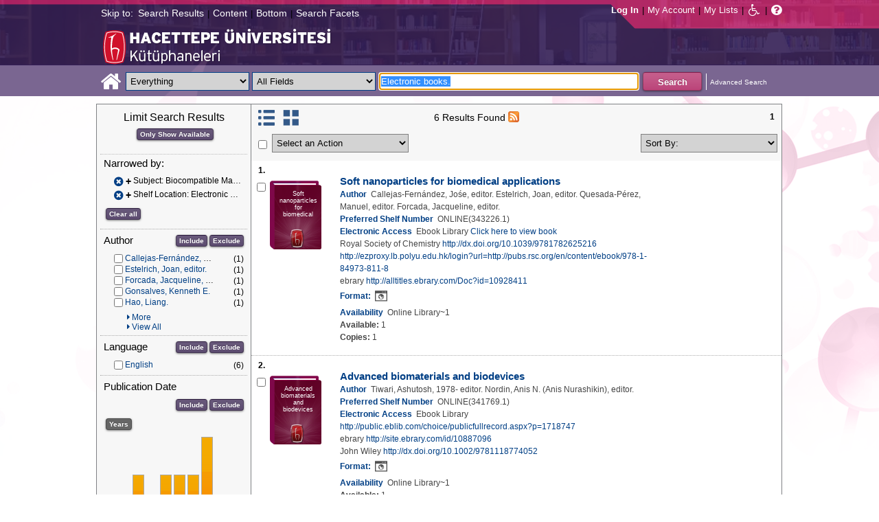

--- FILE ---
content_type: text/html;charset=UTF-8
request_url: https://katalog.hacettepe.edu.tr/client/en_US/default/search/results?qu=Electronic+books.&qf=SUBJECT%09Subject%09Biocompatible+Materials.%09Biocompatible+Materials.&qf=LOCATION%09Shelf+Location%091%3AELEKKUTUPH%09Electronic+Library&ic=true&te=ILS
body_size: 141549
content:
<!DOCTYPE html PUBLIC "-//W3C//DTD XHTML 1.0 Strict//EN" "http://www.w3.org/TR/xhtml1/DTD/xhtml1-strict.dtd"><html xml:lang="en" lang="en" xmlns="http://www.w3.org/1999/xhtml"><head><!-- Master Google Analytics--><script src="/client/assets/5.0.0.9/stack/en_US/core.js" type="text/javascript"></script><script src="/client/assets/5.0.0.9/stack/en_US/CoreSearchStack.js" type="text/javascript"></script><script src="/client/assets/5.0.0.9/stack/en_US/BaseToolbarStack.js" type="text/javascript"></script><script src="/client/assets/5.0.0.9/stack/en_US/SearchTemplateStack.js" type="text/javascript"></script><script src="/client/assets/5.0.0.9/stack/en_US/DetailStack.js" type="text/javascript"></script><script src="/client/assets/5.0.0.9/stack/en_US/SearchDisplayCellStack.js" type="text/javascript"></script><script src="/client/assets/5.0.0.9/stack/en_US/SearchDisplayPanelStack.js" type="text/javascript"></script><script src="/client/assets/5.0.0.9/stack/en_US/HomepageStack.js" type="text/javascript"></script><script src="/client/assets/5.0.0.9/app/components/search/SmsDialog.js" type="text/javascript"></script><script src="/client/assets/5.0.0.9/app/components/search/ViewAllFacets.js" type="text/javascript"></script><script src="/client/assets/5.0.0.9/app/components/search/AddToLists.js" type="text/javascript"></script><script src="/client/assets/5.0.0.9/app/components/search/ResultActions.js" type="text/javascript"></script><script src="/client/assets/5.0.0.9/ctx//client/js/GooglePreview.js" type="text/javascript"></script><script type="text/javascript">
(function(i,s,o,g,r,a,m){i['GoogleAnalyticsObject']=r;i[r]=i[r]||function(){
(i[r].q=i[r].q||[]).push(arguments)},i[r].l=1*new Date();a=s.createElement(o),
m=s.getElementsByTagName(o)[0];a.async=1;a.src=g;m.parentNode.insertBefore(a,m)
})(window,document,'script','//www.google-analytics.com/analytics.js','__gaTracker');
__gaTracker('create', 'UA-72966417-1', 'auto', 'SirsiMaster');
__gaTracker('SirsiMaster.send', 'pageview', {'title': 'Search Results for Electronic books.'});
</script><script type="text/javascript">
__gaTracker('create', 'UA-59937079-1', 'auto');
__gaTracker('send', 'pageview', {'title': 'Search Results for Electronic books.'});
</script><!-- End Google Analytics--><meta content="Apache Tapestry Framework (version 5.3.8)" name="generator"/><meta content="chrome=1" http-equiv="X-UA-Compatible"/><link rel="shortcut icon" href="/client/assets/5.0.0.9/ctx//client/favicon.ico" type="image/vnd.mircrosoft.icon" id="favicon"/><script src="/custom/web/custom.js" type="text/javascript"></script><script async="true" src="https://www.google.com/books/jsapi.js" type="text/javascript"></script><title>Search Results for Electronic books.</title><script type="text/javascript" id="com_sirsi_ent_widgets">

var com_sirsi_ent_widgets = {
  "URLS" : {
    "proxy" : "client/",
    "baseUrl" : "client/en_US/default",
    "clcd" : {
      "clcdInfoUrl" : "/client/en_US/default/search/results.template.widgetsplatform:clcdinfo?qu=Electronic+books.&amp;qf=SUBJECT%09Subject%09Biocompatible+Materials.%09Biocompatible+Materials.&amp;qf=LOCATION%09Shelf+Location%091%3AELEKKUTUPH%09Electronic+Library&amp;ic=true&amp;te=ILS"
    },
    "eRC" : {
      "emailHoldUrl" : "/client/en_US/default/search/results.template.widgetsplatform:emailhold?qu=Electronic+books.&amp;qf=SUBJECT%09Subject%09Biocompatible+Materials.%09Biocompatible+Materials.&amp;qf=LOCATION%09Shelf+Location%091%3AELEKKUTUPH%09Electronic+Library&amp;ic=true&amp;te=ILS",
      "getEResourceUrl" : "/client/en_US/default/search/results.template.widgetsplatform:geteresource?qu=Electronic+books.&amp;qf=SUBJECT%09Subject%09Biocompatible+Materials.%09Biocompatible+Materials.&amp;qf=LOCATION%09Shelf+Location%091%3AELEKKUTUPH%09Electronic+Library&amp;ic=true&amp;te=ILS",
      "accountsUrl" : "/client/en_US/default/search/results.template.widgetsplatform:getaccounts?qu=Electronic+books.&amp;qf=SUBJECT%09Subject%09Biocompatible+Materials.%09Biocompatible+Materials.&amp;qf=LOCATION%09Shelf+Location%091%3AELEKKUTUPH%09Electronic+Library&amp;ic=true&amp;te=ILS",
      "placeHoldUrl" : "/client/en_US/default/search/results.template.widgetsplatform:placehold?qu=Electronic+books.&amp;qf=SUBJECT%09Subject%09Biocompatible+Materials.%09Biocompatible+Materials.&amp;qf=LOCATION%09Shelf+Location%091%3AELEKKUTUPH%09Electronic+Library&amp;ic=true&amp;te=ILS",
      "titleInfoUrl" : "/client/en_US/default/search/results.template.widgetsplatform:gettitlesinfo?qu=Electronic+books.&amp;qf=SUBJECT%09Subject%09Biocompatible+Materials.%09Biocompatible+Materials.&amp;qf=LOCATION%09Shelf+Location%091%3AELEKKUTUPH%09Electronic+Library&amp;ic=true&amp;te=ILS"
    }
  }
};

</script><link type="text/css" rel="stylesheet" href="/client/assets/5.0.0.9/core/default.css"/><link type="text/css" rel="stylesheet" href="/client/assets/5.0.0.9/core/tapestry-console.css"/><link type="text/css" rel="stylesheet" href="/client/assets/5.0.0.9/core/t5-alerts.css"/><link type="text/css" rel="stylesheet" href="/client/assets/5.0.0.9/core/tree.css"/><link type="text/css" rel="stylesheet" href="/client/assets/5.0.0.9/ctx//client/css/jquery-ui-1.8.12.custom.css"/><link type="text/css" rel="stylesheet" href="/client/assets/5.0.0.9/ctx//client/css/jquery-selectable.custom.css"/><link type="text/css" rel="stylesheet" href="/client/assets/5.0.0.9/ctx//client/css/vse/css/Discovery_base.css"/><link type="text/css" rel="stylesheet" href="/client/assets/5.0.0.9/ctx//client/css/format-types.css"/><link type="text/css" rel="stylesheet" href="/client/assets/5.0.0.9/app/components/search/suggest.css"/><link type="text/css" rel="stylesheet" href="/client/assets/5.0.0.9/ctx//client/css/vse/open.css"/></head><body><input value="false" id="fbAvailableHidden" type="hidden"></input><a tabIndex="1" class="ada_hidden_link" id="topOfPage" name="topOfPage"></a><span class="ada_fixed_header"><span class="ada_div_top_wrapper"><div class="ada_div_top" id="adaNav"><span class="ada_text_light">Skip to:</span><!-- t:ada.PageLinks t:id="adaTopLinks" isLight="true" adaLinks="topAdaLinks"/ - Why doesn't this work? --><a class="ada_link_light" tabIndex="2" href="#searchResultsTag">Search Results</a><div class="pipeSeparator-light">|</div><a class="ada_link_light" tabIndex="3" href="#contentTag">Content</a><div class="pipeSeparator-light">|</div><a class="ada_link_light" tabIndex="4" href="#bottomTag">Bottom</a><div class="pipeSeparator-light">|</div><a class="ada_link_light" tabIndex="5" href="#facetsTag">Search Facets</a></div></span></span><div id="ada_header" class="header"><div class="headerWrapper"><div class="header_container" id="header"><div id="mainMenu"><div id="mainMenuContainer"><div id="libInfoContainer"><div class="loginLink"><a tabIndex="6" class="loginLink" onclick="com_sirsi_ent_login.loginFirst();">Log In</a></div><div class="pipeSeparator-light">|</div><div class="menuLink"><a tabIndex="7" onclick="com_sirsi_ent_login.loginFirst('https://katalog.hacettepe.edu.tr/client/en_US/default/search/account?ic=true')" class="loginLink" href="#">My Account</a></div><div class="pipeSeparator-light">|</div><div class="menuLink"><a tabIndex="8" href="/client/en_US/default/search/mylists?ic=true">My Lists</a></div></div><div id="languageSelector" class="menuLink"></div><div class="pipeSeparator-light">|</div><span id="adaModeDiv"><a tabIndex="9" title="Disable Accessibility Mode" class="ada_link" href="/client/en_US/default/search/results.template.header.mainmenu.adamode?qu=Electronic+books.&amp;qf=SUBJECT%09Subject%09Biocompatible+Materials.%09Biocompatible+Materials.&amp;qf=LOCATION%09Shelf+Location%091%3AELEKKUTUPH%09Electronic+Library&amp;ic=true&amp;te=ILS"><i alt="Disable Accessibility Mode" class="fa fa-wheelchair"></i></a></span><div class="pipeSeparator-light">|</div><a tabIndex="10" target="_blank" class="patron_help" id="patronHelp" href="/help/user-help_en_US/index.htm"><i alt="Help" title="Help" class="fa fa-question-circle"></i></a><div title="Security Reminder:" style="display: none;" id="logoutWarning" class="modalBody">Remember to clear the cache and close the browser window.</div></div></div><div id="ada_logo_container" class="logo_container"><span><div class="logoContainer"><p><img src="/client/images/enterprise.png" alt="" /></p></div></span></div></div></div></div><div class="searchBoxWrapper nonmobile" id="searchBoxWrapper"><div id="searchBox"><div id="searchBoxCentered"><div class="basicSearch" id="basicSearch"><div id="searchBoxHomeLink"><a TABINDEX="11" href="/client/en_US/default/?ic=true"><i alt="Home" title="Home" class="fa fa-home"></i></a></div><div id="searchBoxStyleDiv" style=""><div id="searchBoxesWrapper"><form name="limitForm" class="searchBoxSection" onsubmit="javascript:return Tapestry.waitForPage(event);" action="/client/en_US/default/search/results.template.header.searchbox.form?qu=Electronic+books.&amp;qf=SUBJECT%09Subject%09Biocompatible+Materials.%09Biocompatible+Materials.&amp;qf=LOCATION%09Shelf+Location%091%3AELEKKUTUPH%09Electronic+Library&amp;ic=true&amp;te=ILS" method="post" id="form"><div class="t-invisible"><input value="qkrufy0Olp+cpMNyjEcsvztB3ZA=:H4sIAAAAAAAAAK2OMU7DQBBFh0ip0oHgBNCuG9IAAlmKqCyEYkE/Xg/2orV3mR3HpuEonABxiRR03IED0FKlwE6QaEFKN5on/fdePmHcnsNZIGRdRnMKjZVwIlR5i0KqJMyJ1QZnrvu5rKmM5Ox87to6MEwdFwo96pKUoKcg/DhV2jFZk6kMA6k465+o5dKQzQ9TksYf3SwnH/tvqxHsJDDRrhZ29gorEthN7nGBkcW6iFJhUxennRfY2+iTQT/r9bNev4X8+L/51+w0hZA2WWVCMK5evubHd1/P7yOAzrcxXPy5iJ2rAg9Ko6VfWqBt+ukHeAIQOFjj+S++XeMtGAbB+BtS/dWL/wEAAA==" name="t:formdata" type="hidden"></input></div><label for="searchLimitDropDown" class="hidden">Search Limit</label><select onchange="javascript:sboxRstManager.onChange()" title="Select Search Limit" class="dropDown searchLimitDropDown" TABINDEX="12" id="searchLimitDropDown" name="searchLimitDropDown"><option value="">Everything</option><optgroup label="----------"><option value="BEBOOKS">E-Book</option><option value="BSURELI">Journals</option><option value="BBEYTEPE">Beytepe Library</option><option value="BHEALTHSCIENCE">Health Sciences Library</option><option value="BCONSERVATORY">Conservatory Library</option><option value="BLAW">Law Library</option><option value="BSOCIAL">Social Sciences Vocational High School</option><option value="BDVDCOLLECTION">DVD Collection</option><option value="BBILGEKULA">Prof.Dr. Onur Bilge Kula Collection</option></optgroup></select><img id="searchLimitDropDown_icon" class="t-error-icon t-invisible" alt="" src="/client/assets/5.0.0.9/core/spacer.gif"/><label for="roomsRestrictionValues" class="hidden">Rooms Restriction Values</label><select aria-hidden="true" class="hidden" id="roomsRestrictionValues" name="roomsRestrictionValues"><option value="">All Fields</option><option value="false|||TITLE|||Title">Title</option><option value="false|||AUTHOR|||Author">Author</option><option value="false|||SUBJECT|||Subject">Subject</option><option value="false|||ISBN|||ISBN">ISBN</option><option value="false|||ISSN|||ISSN">ISSN</option></select><img id="roomsRestrictionValues_icon" class="t-error-icon t-invisible" alt="" src="/client/assets/5.0.0.9/core/spacer.gif"/></form><div class="hidden" id="rTabIndex">13</div><div class="searchBoxSection t-zone" id="restrictionZone"><form name="selectForm" onsubmit="javascript:return Tapestry.waitForPage(event);" action="/client/en_US/default/search/results.template.header.searchbox.form_0?qu=Electronic+books.&amp;qf=SUBJECT%09Subject%09Biocompatible+Materials.%09Biocompatible+Materials.&amp;qf=LOCATION%09Shelf+Location%091%3AELEKKUTUPH%09Electronic+Library&amp;ic=true&amp;te=ILS" method="post" id="form_0"><div class="t-invisible"><input value="zdWO09eJU/YgHFrh2xUOpHA8y/E=:H4sIAAAAAAAAAK2OMUoEQRBF2wWjzRRvoGlP4iYqwsJitIg4eIDq7nKmpaerqapxx8t4AvESG5h5Bw9gamRgi4mpYPr/57/39G52N+fmTBDY9801yphUThSHkkDR9ggB2f7UjibLKMrRa6QcmEqgTRY2C+LOQgHfo1Uo35uHhfXEmKKzDgTt0tUQvF5ETOGwRR3L0c12/nbw8jkzO2sz95SVKV3CgGr21ndwD02C3DVtBebudCpq9n/hVxW/qvh/0F/+Vf+KyaNIO7ohitSz7XM4vv14fJ0ZM5UvxmVt3VUBAAA=" name="t:formdata" type="hidden"></input></div><label for="restrictionDropDown" class="hidden">Search Field</label><select onchange="javascript:sboxRstManager.onRestrictionChange(this.value);" title="Select Search Field" class="dropDown restrictionDropDown" id="restrictionDropDown" name="restrictionDropDown"><option value="_PLACEHOLDER_">All Fields</option></select><img id="restrictionDropDown_icon" class="t-error-icon t-invisible" alt="" src="/client/assets/5.0.0.9/core/spacer.gif"/></form></div><form name="searchForm" class="searchBoxSection" onsubmit="javascript:return Tapestry.waitForPage(event);" action="/client/en_US/default/search/results.template.header.searchbox.searchform?qu=Electronic+books.&amp;qf=SUBJECT%09Subject%09Biocompatible+Materials.%09Biocompatible+Materials.&amp;qf=LOCATION%09Shelf+Location%091%3AELEKKUTUPH%09Electronic+Library&amp;ic=true&amp;te=ILS" method="post" id="searchForm"><div class="t-invisible"><input value="ApIAeNXpwvna2JIw0nN8/Th8Y28=:H4sIAAAAAAAAAKWSv0oDQRDGJ4GAGAsRLOy1EdkU5hRNYxQEIYh4aL+3N15W9m4vu3NJbKx8CRufQKz0CVLY+Q4+gI2FlYX3J4J/QC6m2/1m5pvfwHf7ArXBBjQtciO6jWO0iSK7TRjGihOyLnIfDSvKnh4y4iZA6nOVoDXgaBMwHnPRxbQSoyVz4TChDSrpMY9bZG0vFbmgfYnKX3aRknjlZFR/Xnx8r0KlA3WhIzJaHfIQCRY657zPG4pHQcMlI6OgNYwJ6sXa02ztFLjtSXGPjBZorZt4obRW6mh05zfP3m6eqgDDeODAemkSJUM5BunBJQDBbC4VN/3PKTOqDVqwVXrWZDdLQekp31jmvxQKomlcC641WC3t0PsEqfQmmytWbYJTemT8Soh0lGZi589MCB3GOsKILMtDQL8jce2+Lj3cX+1VodqBGaFk2n3gZ1xZulFhmApZunMpS/NcgbCbI/z4fgD3Slr5kQMAAA==" name="t:formdata" type="hidden"></input></div><label for="targetValue" class="hidden">Target Value</label><input class="hidden targetValue" value="ILS:DIRECT" id="targetValue" name="targetValue" type="text"></input><img id="targetValue_icon" class="t-error-icon t-invisible" alt="" src="/client/assets/5.0.0.9/core/spacer.gif"/><label for="limitValue" class="hidden">Limit Value</label><input class="hidden limitValue" value="" id="limitValue" name="limitValue" type="text"></input><img id="limitValue_icon" class="t-error-icon t-invisible" alt="" src="/client/assets/5.0.0.9/core/spacer.gif"/><label for="restrictionValue" class="hidden">Restriction Value</label><input class="hidden restrictionValue" value="" id="restrictionValue" name="restrictionValue" type="text"></input><img id="restrictionValue_icon" class="t-error-icon t-invisible" alt="" src="/client/assets/5.0.0.9/core/spacer.gif"/><div id="dropDown" class="dropDownHidden"></div><div class="normalSearchBoxDiv" id="searchField"><label for="q" class="hidden">Search For:</label><input size="100" autocomplete="off" maxlength="256" accessKey="s" title="Search For:" TABINDEX="14" value="Electronic books." id="q" name="q" type="text"></input><img id="q_icon" class="t-error-icon t-invisible" alt="" src="/client/assets/5.0.0.9/core/spacer.gif"/></div><div id="buttonsWrapper"><input title="Search" class="button" value="Search" TABINDEX="15" id="searchButton" name="searchButton" type="submit"></input></div></form></div><div id="searchBoxAdvancedLink"><a title="Advanced Search" TABINDEX="16" href="/client/en_US/default/search/advanced?ic=true">Advanced Search</a></div></div></div></div></div></div><div class="quicksearchWrapper" id="quicksearchWrapper"><div class="quicksearchBar" id="quicksearchBar"></div></div><a tabIndex="17" class="ada_hidden_link" id="contentTag" name="content"></a><div id="content" class="nonmobile ada-mode"><div class="emailModalDialogContainer" id="emailModalDialogContainer"><div class="tblHtIE9Fix t-zone" id="emailModalDialogZone"></div></div><div class="tblHtIE9Fix t-zone" id="smsModalDialogZone"></div><div class="searchView" id="searchViewDISCOVERY_ALL"><div class="searchResults_wrapper"><div class="searchLimitsColumn"><a tabIndex="18" class="ada_hidden_link" id="facetsTag" name="facets"></a><!-- Mobile results will be handled inside ResultsToolbarMobile --><div class="limitcolumn_wrapper" id="limitcolumn_wrapper"><span class="limitcolumn_title" id="limitcolumn_title">Limit Search Results</span><div class="limitcolumn_availability" id="limitcolumn_availability"><form onsubmit="javascript:return Tapestry.waitForPage(event);" action="/client/en_US/default/search/results.displaypanel.limitcolumn.onlyavailableform/qu$003dElectronic$002bbooks.$0026qf$003dSUBJECT$002509Subject$002509Biocompatible$002bMaterials.$002509Biocompatible$002bMaterials.$0026qf$003dLOCATION$002509Shelf$002bLocation$0025091$00253AELEKKUTUPH$002509Electronic$002bLibrary$0026ic$003dtrue$0026te$003dILS$0026av$003d0?qu=Electronic+books.&amp;qf=SUBJECT%09Subject%09Biocompatible+Materials.%09Biocompatible+Materials.&amp;qf=LOCATION%09Shelf+Location%091%3AELEKKUTUPH%09Electronic+Library&amp;ic=true&amp;te=ILS" method="post" id="onlyAvailableForm"><div class="t-invisible"><input value="+x3kqIkM6QuL2luo0WXbqvgttQg=:H4sIAAAAAAAAAEWOO6oCQRBFS0EQzMzMjXsEMdFEMBIGEWcBUrbF2FL9savHT2LkJtyDoS7LxBU4+IIX3XvgXLiPN7ROA1BCGPUuW5FUnGS8NRIYLwEdsWJjTdKeK+uUVJsaJMLUx1JhQL0jlTCQpHgZKe0jsdnUaYN35JKo4rfoL6PXJPIjEePdvfj0Xs/brAnNHNqaTW3Ptwm6+R6PmDG6MitSNK6c5NAhJlsLC7R0gCs0ziFB++/MevhfB19baFgi0AAAAA==" name="t:formdata" type="hidden"></input></div><input title="Show only materials which are available in search results." class="button btn-available" value="Only Show Available" id="submit_3" name="submit_0" type="submit"></input></form></div><div class="clear"></div><div id="breadCrumbsContainer"><div id="breadCrumbs" class="breadCrumbs"><div class="facetTitle">
Narrowed by:
</div><div class="clear"></div><dt class="crumb"><dl class="facetCrumb"><a href="/client/en_US/default/search/results.displaypanel.limitcolumn.removecrumb?qu=Electronic+books.&amp;qf=LOCATION%09Shelf+Location%091%3AELEKKUTUPH%09Electronic+Library&amp;ic=true&amp;te=ILS"><i title="Subject:
 Biocompatible Materials.
" alt="Delete search term Biocompatible Materials." class="fa fa-times-circle"></i></a><div title="+Subject: Biocompatible Materials." class="crumbText"><span class="crumbFieldInclusion">+</span><div class="crumbFieldAndCaption ellipsis"> Subject: Biocompatible Materials.</div></div><div class="clear"></div></dl><dl class="facetCrumb"><a href="/client/en_US/default/search/results.displaypanel.limitcolumn.removecrumb?qu=Electronic+books.&amp;qf=SUBJECT%09Subject%09Biocompatible+Materials.%09Biocompatible+Materials.&amp;ic=true&amp;te=ILS"><i title="Shelf Location:
 Electronic Library
" alt="Delete search term Electronic Library" class="fa fa-times-circle"></i></a><div title="+Shelf Location: Electronic Library" class="crumbText"><span class="crumbFieldInclusion">+</span><div class="crumbFieldAndCaption ellipsis"> Shelf Location: Electronic Library</div></div><div class="clear"></div></dl></dt><div class="clear"></div><div id="clearAllCrumbs" class="clearAllCrumbs"><form onsubmit="javascript:return Tapestry.waitForPage(event);" action="/client/en_US/default/search/results.displaypanel.limitcolumn.clearallcrumbsform/qu$003dElectronic$002bbooks.$0026ic$003dtrue$0026te$003dILS?qu=Electronic+books.&amp;qf=SUBJECT%09Subject%09Biocompatible+Materials.%09Biocompatible+Materials.&amp;qf=LOCATION%09Shelf+Location%091%3AELEKKUTUPH%09Electronic+Library&amp;ic=true&amp;te=ILS" method="post" id="clearAllCrumbsForm"><div class="t-invisible"><input value="aTuJiOFFlJTHefH2Ru8K2bUJhkY=:H4sIAAAAAAAAAEWOO6oCQRBFS0EQzF72cuMeFUw0eWAkDCLOAqRsi7Gl+mNXj5/EyE24B0NdlokrcBDhRfceOBfu7QmtwwB6Qhj1JluQVJxktDYSGE8BHbFiY03SnivrlFSrGpZ9ifDnY6kwoN6QShhIUjwNlfaR2KzqtME7cklU8dl059FrEvmQiPHuWrx+H/fLpAnNHNqaTW1P1wl+8i3uMWN0ZVakaFw5zqFDTLYWZmhpB2doHEOC9vfO8L/233XS3gvSAAAA" name="t:formdata" type="hidden"></input></div><input title="Clear all" class="button" value="Clear all" id="submit_5" name="submit_1" type="submit"></input></form></div><div class="clear"></div></div></div><div class="clear"></div><div volatile="true" class="facet"><form id="facetFormAUTHOR"><div class="facetTitleRow"><div class="facetTitle">
Author
</div><div class="limitcolumn_button"><button onclick="doFacets('AUTHOR',  'Author', 'Inclusion', 'Graph', 'true')" title="Include in search results" class="button" value="Include" name="Include" type="button">
Include
</button><button onclick="doFacets('AUTHOR', 'Author', 'Exclusion', 'Graph', 'true')" title="Exclude from search results" class="button" value="Exclude" name="Exclude" type="button">
Exclude
</button></div><div class="clear"></div></div><div id="facetAUTHOR"><div volatile="true" class="navigator shown facetItem"><div class="navigatorCheckBox"><input title="Callejas-Fernández, Jośe, editor." value="Callejas-Fernández, Jośe, editor.@@NAVDELIM@@Callejas-Fernández, Jośe, editor." class="checkbox" type="checkbox"></input></div><span title="Callejas-Fernández, Jośe, editor." class="navigatorName"><a title="Callejas-Fernández, Jośe, editor." href="/client/en_US/default/search/results.displaypanel.limitcolumn.navigatorclick?qu=Electronic+books.&amp;qf=SUBJECT%09Subject%09Biocompatible+Materials.%09Biocompatible+Materials.&amp;qf=LOCATION%09Shelf+Location%091%3AELEKKUTUPH%09Electronic+Library&amp;qf=AUTHOR%09Author%09Callejas-Fern%C3%A1ndez%2C+Jo%C5%9Be%2C+editor.%09Callejas-Fern%C3%A1ndez%2C+Jo%C5%9Be%2C+editor.&amp;ic=true&amp;te=ILS">
Callejas-Fernández, Jośe, editor.
</a></span><div class="navigatorCount">
(1)
</div><div class="clear"></div></div><div volatile="true" class="navigator shown facetItem"><div class="navigatorCheckBox"><input title="Estelrich, Joan, editor." value="Estelrich, Joan, editor.@@NAVDELIM@@Estelrich, Joan, editor." class="checkbox" type="checkbox"></input></div><span title="Estelrich, Joan, editor." class="navigatorName"><a title="Estelrich, Joan, editor." href="/client/en_US/default/search/results.displaypanel.limitcolumn.navigatorclick?qu=Electronic+books.&amp;qf=SUBJECT%09Subject%09Biocompatible+Materials.%09Biocompatible+Materials.&amp;qf=LOCATION%09Shelf+Location%091%3AELEKKUTUPH%09Electronic+Library&amp;qf=AUTHOR%09Author%09Estelrich%2C+Joan%2C+editor.%09Estelrich%2C+Joan%2C+editor.&amp;ic=true&amp;te=ILS">
Estelrich, Joan, editor.
</a></span><div class="navigatorCount">
(1)
</div><div class="clear"></div></div><div volatile="true" class="navigator shown facetItem"><div class="navigatorCheckBox"><input title="Forcada, Jacqueline, editor." value="Forcada, Jacqueline, editor.@@NAVDELIM@@Forcada, Jacqueline, editor." class="checkbox" type="checkbox"></input></div><span title="Forcada, Jacqueline, editor." class="navigatorName"><a title="Forcada, Jacqueline, editor." href="/client/en_US/default/search/results.displaypanel.limitcolumn.navigatorclick?qu=Electronic+books.&amp;qf=SUBJECT%09Subject%09Biocompatible+Materials.%09Biocompatible+Materials.&amp;qf=LOCATION%09Shelf+Location%091%3AELEKKUTUPH%09Electronic+Library&amp;qf=AUTHOR%09Author%09Forcada%2C+Jacqueline%2C+editor.%09Forcada%2C+Jacqueline%2C+editor.&amp;ic=true&amp;te=ILS">
Forcada, Jacqueline, editor.
</a></span><div class="navigatorCount">
(1)
</div><div class="clear"></div></div><div volatile="true" class="navigator shown facetItem"><div class="navigatorCheckBox"><input title="Gonsalves, Kenneth E." value="Gonsalves, Kenneth E.@@NAVDELIM@@Gonsalves, Kenneth E." class="checkbox" type="checkbox"></input></div><span title="Gonsalves, Kenneth E." class="navigatorName"><a title="Gonsalves, Kenneth E." href="/client/en_US/default/search/results.displaypanel.limitcolumn.navigatorclick?qu=Electronic+books.&amp;qf=SUBJECT%09Subject%09Biocompatible+Materials.%09Biocompatible+Materials.&amp;qf=LOCATION%09Shelf+Location%091%3AELEKKUTUPH%09Electronic+Library&amp;qf=AUTHOR%09Author%09Gonsalves%2C+Kenneth+E.%09Gonsalves%2C+Kenneth+E.&amp;ic=true&amp;te=ILS">
Gonsalves, Kenneth E.
</a></span><div class="navigatorCount">
(1)
</div><div class="clear"></div></div><div volatile="true" class="navigator shown facetItem"><div class="navigatorCheckBox"><input title="Hao, Liang." value="Hao, Liang.@@NAVDELIM@@Hao, Liang." class="checkbox" type="checkbox"></input></div><span title="Hao, Liang." class="navigatorName"><a title="Hao, Liang." href="/client/en_US/default/search/results.displaypanel.limitcolumn.navigatorclick?qu=Electronic+books.&amp;qf=SUBJECT%09Subject%09Biocompatible+Materials.%09Biocompatible+Materials.&amp;qf=LOCATION%09Shelf+Location%091%3AELEKKUTUPH%09Electronic+Library&amp;qf=AUTHOR%09Author%09Hao%2C+Liang.%09Hao%2C+Liang.&amp;ic=true&amp;te=ILS">
Hao, Liang.
</a></span><div class="navigatorCount">
(1)
</div><div class="clear"></div></div><div volatile="true" class="navigator hidden facetItem"><div class="navigatorCheckBox"><input title="Lawrence, J. (Jonathan), 1970-" value="Lawrence, J. (Jonathan), 1970-@@NAVDELIM@@Lawrence, J. (Jonathan), 1970-" class="checkbox" type="checkbox"></input></div><span title="Lawrence, J. (Jonathan), 1970-" class="navigatorName"><a title="Lawrence, J. (Jonathan), 1970-" href="/client/en_US/default/search/results.displaypanel.limitcolumn.navigatorclick?qu=Electronic+books.&amp;qf=SUBJECT%09Subject%09Biocompatible+Materials.%09Biocompatible+Materials.&amp;qf=LOCATION%09Shelf+Location%091%3AELEKKUTUPH%09Electronic+Library&amp;qf=AUTHOR%09Author%09Lawrence%2C+J.+%28Jonathan%29%2C+1970-%09Lawrence%2C+J.+%28Jonathan%29%2C+1970-&amp;ic=true&amp;te=ILS">
Lawrence, J. (Jonathan), 1970-
</a></span><div class="navigatorCount">
(1)
</div><div class="clear"></div></div><div volatile="true" class="navigator hidden facetItem"><div class="navigatorCheckBox"><input title="McIntire, Larry V." value="McIntire, Larry V.@@NAVDELIM@@McIntire, Larry V." class="checkbox" type="checkbox"></input></div><span title="McIntire, Larry V." class="navigatorName"><a title="McIntire, Larry V." href="/client/en_US/default/search/results.displaypanel.limitcolumn.navigatorclick?qu=Electronic+books.&amp;qf=SUBJECT%09Subject%09Biocompatible+Materials.%09Biocompatible+Materials.&amp;qf=LOCATION%09Shelf+Location%091%3AELEKKUTUPH%09Electronic+Library&amp;qf=AUTHOR%09Author%09McIntire%2C+Larry+V.%09McIntire%2C+Larry+V.&amp;ic=true&amp;te=ILS">
McIntire, Larry V.
</a></span><div class="navigatorCount">
(1)
</div><div class="clear"></div></div><div volatile="true" class="navigator hidden facetItem"><div class="navigatorCheckBox"><input title="Mikos, Antonios G." value="Mikos, Antonios G.@@NAVDELIM@@Mikos, Antonios G." class="checkbox" type="checkbox"></input></div><span title="Mikos, Antonios G." class="navigatorName"><a title="Mikos, Antonios G." href="/client/en_US/default/search/results.displaypanel.limitcolumn.navigatorclick?qu=Electronic+books.&amp;qf=SUBJECT%09Subject%09Biocompatible+Materials.%09Biocompatible+Materials.&amp;qf=LOCATION%09Shelf+Location%091%3AELEKKUTUPH%09Electronic+Library&amp;qf=AUTHOR%09Author%09Mikos%2C+Antonios+G.%09Mikos%2C+Antonios+G.&amp;ic=true&amp;te=ILS">
Mikos, Antonios G.
</a></span><div class="navigatorCount">
(1)
</div><div class="clear"></div></div><div volatile="true" class="navigator hidden facetItem"><div class="navigatorCheckBox"><input title="Narain, Ravin." value="Narain, Ravin.@@NAVDELIM@@Narain, Ravin." class="checkbox" type="checkbox"></input></div><span title="Narain, Ravin." class="navigatorName"><a title="Narain, Ravin." href="/client/en_US/default/search/results.displaypanel.limitcolumn.navigatorclick?qu=Electronic+books.&amp;qf=SUBJECT%09Subject%09Biocompatible+Materials.%09Biocompatible+Materials.&amp;qf=LOCATION%09Shelf+Location%091%3AELEKKUTUPH%09Electronic+Library&amp;qf=AUTHOR%09Author%09Narain%2C+Ravin.%09Narain%2C+Ravin.&amp;ic=true&amp;te=ILS">
Narain, Ravin.
</a></span><div class="navigatorCount">
(1)
</div><div class="clear"></div></div><div volatile="true" class="navigator hidden facetItem"><div class="navigatorCheckBox"><input title="Nordin, Anis N. (Anis Nurashikin), editor." value="Nordin, Anis N. (Anis Nurashikin), editor.@@NAVDELIM@@Nordin, Anis N. (Anis Nurashikin), editor." class="checkbox" type="checkbox"></input></div><span title="Nordin, Anis N. (Anis Nurashikin), editor." class="navigatorName"><a title="Nordin, Anis N. (Anis Nurashikin), editor." href="/client/en_US/default/search/results.displaypanel.limitcolumn.navigatorclick?qu=Electronic+books.&amp;qf=SUBJECT%09Subject%09Biocompatible+Materials.%09Biocompatible+Materials.&amp;qf=LOCATION%09Shelf+Location%091%3AELEKKUTUPH%09Electronic+Library&amp;qf=AUTHOR%09Author%09Nordin%2C+Anis+N.+%28Anis+Nurashikin%29%2C+editor.%09Nordin%2C+Anis+N.+%28Anis+Nurashikin%29%2C+editor.&amp;ic=true&amp;te=ILS">
Nordin, Anis N. (Anis Nurashikin), editor.
</a></span><div class="navigatorCount">
(1)
</div><div class="clear"></div></div><div volatile="true" class="navigator hidden facetItem"><div class="navigatorCheckBox"><input title="Patrick, Charles W." value="Patrick, Charles W.@@NAVDELIM@@Patrick, Charles W." class="checkbox" type="checkbox"></input></div><span title="Patrick, Charles W." class="navigatorName"><a title="Patrick, Charles W." href="/client/en_US/default/search/results.displaypanel.limitcolumn.navigatorclick?qu=Electronic+books.&amp;qf=SUBJECT%09Subject%09Biocompatible+Materials.%09Biocompatible+Materials.&amp;qf=LOCATION%09Shelf+Location%091%3AELEKKUTUPH%09Electronic+Library&amp;qf=AUTHOR%09Author%09Patrick%2C+Charles+W.%09Patrick%2C+Charles+W.&amp;ic=true&amp;te=ILS">
Patrick, Charles W.
</a></span><div class="navigatorCount">
(1)
</div><div class="clear"></div></div><div volatile="true" class="navigator hidden facetItem"><div class="navigatorCheckBox"><input title="Quesada-Pérez, Manuel, editor." value="Quesada-Pérez, Manuel, editor.@@NAVDELIM@@Quesada-Pérez, Manuel, editor." class="checkbox" type="checkbox"></input></div><span title="Quesada-Pérez, Manuel, editor." class="navigatorName"><a title="Quesada-Pérez, Manuel, editor." href="/client/en_US/default/search/results.displaypanel.limitcolumn.navigatorclick?qu=Electronic+books.&amp;qf=SUBJECT%09Subject%09Biocompatible+Materials.%09Biocompatible+Materials.&amp;qf=LOCATION%09Shelf+Location%091%3AELEKKUTUPH%09Electronic+Library&amp;qf=AUTHOR%09Author%09Quesada-P%C3%A9rez%2C+Manuel%2C+editor.%09Quesada-P%C3%A9rez%2C+Manuel%2C+editor.&amp;ic=true&amp;te=ILS">
Quesada-Pérez, Manuel, editor.
</a></span><div class="navigatorCount">
(1)
</div><div class="clear"></div></div><div volatile="true" class="navigator hidden facetItem"><div class="navigatorCheckBox"><input title="Tiwari, Ashutosh, 1978- editor." value="Tiwari, Ashutosh, 1978- editor.@@NAVDELIM@@Tiwari, Ashutosh, 1978- editor." class="checkbox" type="checkbox"></input></div><span title="Tiwari, Ashutosh, 1978- editor." class="navigatorName"><a title="Tiwari, Ashutosh, 1978- editor." href="/client/en_US/default/search/results.displaypanel.limitcolumn.navigatorclick?qu=Electronic+books.&amp;qf=SUBJECT%09Subject%09Biocompatible+Materials.%09Biocompatible+Materials.&amp;qf=LOCATION%09Shelf+Location%091%3AELEKKUTUPH%09Electronic+Library&amp;qf=AUTHOR%09Author%09Tiwari%2C+Ashutosh%2C+1978-+editor.%09Tiwari%2C+Ashutosh%2C+1978-+editor.&amp;ic=true&amp;te=ILS">
Tiwari, Ashutosh, 1978- editor.
</a></span><div class="navigatorCount">
(1)
</div><div class="clear"></div></div><div volatile="true" class="navigator hidden facetItem"><div class="navigatorCheckBox"><input title="Wiley InterScience (Online service)" value="Wiley InterScience (Online service)@@NAVDELIM@@Wiley InterScience (Online service)" class="checkbox" type="checkbox"></input></div><span title="Wiley InterScience (Online service)" class="navigatorName"><a title="Wiley InterScience (Online service)" href="/client/en_US/default/search/results.displaypanel.limitcolumn.navigatorclick?qu=Electronic+books.&amp;qf=SUBJECT%09Subject%09Biocompatible+Materials.%09Biocompatible+Materials.&amp;qf=LOCATION%09Shelf+Location%091%3AELEKKUTUPH%09Electronic+Library&amp;qf=AUTHOR%09Author%09Wiley+InterScience+%28Online+service%29%09Wiley+InterScience+%28Online+service%29&amp;ic=true&amp;te=ILS">
Wiley InterScience (Online service)
</a></span><div class="navigatorCount">
(1)
</div><div class="clear"></div></div></div><div class="moreNavigators"><div onclick="moreNavigators('AUTHOR')" class="shown" id="moreAUTHOR"><i class="fa fa-caret-right"></i><a id="moreLinkAUTHOR" href="javascript:;">More</a></div><div class="clear"></div><div onclick="allNavigators('AUTHOR', 'Author', 'true', 'https://katalog.hacettepe.edu.tr/client/en_US/default/search/results.displaypanel.limitcolumn:getfacetinfo?qu=Electronic+books.&amp;qf=SUBJECT%09Subject%09Biocompatible+Materials.%09Biocompatible+Materials.&amp;qf=LOCATION%09Shelf+Location%091%3AELEKKUTUPH%09Electronic+Library&amp;ic=true&amp;te=ILS')" class="shown" id="allAUTHOR"><i class="fa fa-caret-right"></i><a id="allLinkAUTHOR" href="javascript:;">View All</a></div></div><div class="fewerNavigators"><div onclick="fewerNavigators('AUTHOR')" class="hidden" id="fewerAUTHOR"><i class="fa fa-caret-right"></i><a id="fewerLinkAUTHOR" href="javascript:;">Fewer</a></div><div class="clear"></div><div onclick="collapseNavigators('AUTHOR')" class="hidden" id="collapseAUTHOR"><i class="fa fa-caret-right"></i><a id="collapseLinkAUTHOR" href="javascript:;">Collapse All</a></div></div></form><div class="clear"></div></div><div volatile="true" class="facet"><form id="facetFormLANGUAGE"><div class="facetTitleRow"><div class="facetTitle">
Language
</div><div class="limitcolumn_button"><button onclick="doFacets('LANGUAGE',  'Language', 'Inclusion', 'Graph', 'true')" title="Include in search results" class="button" value="Include" name="Include" type="button">
Include
</button><button onclick="doFacets('LANGUAGE', 'Language', 'Exclusion', 'Graph', 'true')" title="Exclude from search results" class="button" value="Exclude" name="Exclude" type="button">
Exclude
</button></div><div class="clear"></div></div><div id="facetLANGUAGE"><div volatile="true" class="navigator shown facetItem"><div class="navigatorCheckBox"><input title="English" value="ENG@@NAVDELIM@@English" class="checkbox" type="checkbox"></input></div><span title="English" class="navigatorName"><a title="English" href="/client/en_US/default/search/results.displaypanel.limitcolumn.navigatorclick?qu=Electronic+books.&amp;qf=SUBJECT%09Subject%09Biocompatible+Materials.%09Biocompatible+Materials.&amp;qf=LOCATION%09Shelf+Location%091%3AELEKKUTUPH%09Electronic+Library&amp;qf=LANGUAGE%09Language%09ENG%09English&amp;ic=true&amp;te=ILS">
English
</a></span><div class="navigatorCount">
(6)
</div><div class="clear"></div></div></div></form><div class="clear"></div></div><div volatile="true" class="facet"><form id="facetFormPUBDATE"><div class="facetTitleRow"><div class="facetTitle">
Publication Date
</div><div class="limitcolumn_button"><button onclick="doFacets('PUBDATE',  'Publication Date', 'Inclusion', 'Graph', 'true')" title="Include in search results" class="button" value="Include" name="Include" type="button">
Include
</button><button onclick="doFacets('PUBDATE', 'Publication Date', 'Exclusion', 'Graph', 'true')" title="Exclude from search results" class="button" value="Exclude" name="Exclude" type="button">
Exclude
</button></div><div class="clear"></div></div><div class="clear"><input onclick="changePubFacet('Years', 'Graph')" value="Years" class="button" type="button" id="pub_date_btn"></input></div><div id="limitcolumn_pub_graph"><div id="graph_wrapper"><div id="graph"></div></div><div id="slider"></div><input title="From Publication Year" class="pub_date_textbox" onfocus="pubDateTextFocus(this)" onblur="pubDateTextBlur(this)" maxlength="4" size="7" id="pub_date_from" type="text"></input>
-
<input title="To Publication Year" class="pub_date_textbox" onfocus="pubDateTextFocus(this)" onblur="pubDateTextBlur(this)" maxlength="4" size="7" id="pub_date_to" type="text"></input></div><span id="limitcolumn_pub_chkbox"><div id="facetPUBDATE"><div volatile="true" class="navigator shown facetItem"><div class="navigatorCheckBox"><input title="2014" value="2014@@NAVDELIM@@2014" class="checkbox" type="checkbox"></input></div><span title="2014" class="navigatorName"><a title="2014" href="/client/en_US/default/search/results.displaypanel.limitcolumn.navigatorclick?qu=Electronic+books.&amp;qf=SUBJECT%09Subject%09Biocompatible+Materials.%09Biocompatible+Materials.&amp;qf=LOCATION%09Shelf+Location%091%3AELEKKUTUPH%09Electronic+Library&amp;qf=PUBDATE%09Publication+Date%092014%092014&amp;ic=true&amp;te=ILS">
2014
</a></span><div class="navigatorCount">
(2)
</div><div class="clear"></div></div><div volatile="true" class="navigator shown facetItem"><div class="navigatorCheckBox"><input title="1998" value="1998@@NAVDELIM@@1998" class="checkbox" type="checkbox"></input></div><span title="1998" class="navigatorName"><a title="1998" href="/client/en_US/default/search/results.displaypanel.limitcolumn.navigatorclick?qu=Electronic+books.&amp;qf=SUBJECT%09Subject%09Biocompatible+Materials.%09Biocompatible+Materials.&amp;qf=LOCATION%09Shelf+Location%091%3AELEKKUTUPH%09Electronic+Library&amp;qf=PUBDATE%09Publication+Date%091998%091998&amp;ic=true&amp;te=ILS">
1998
</a></span><div class="navigatorCount">
(1)
</div><div class="clear"></div></div><div volatile="true" class="navigator shown facetItem"><div class="navigatorCheckBox"><input title="2005" value="2005@@NAVDELIM@@2005" class="checkbox" type="checkbox"></input></div><span title="2005" class="navigatorName"><a title="2005" href="/client/en_US/default/search/results.displaypanel.limitcolumn.navigatorclick?qu=Electronic+books.&amp;qf=SUBJECT%09Subject%09Biocompatible+Materials.%09Biocompatible+Materials.&amp;qf=LOCATION%09Shelf+Location%091%3AELEKKUTUPH%09Electronic+Library&amp;qf=PUBDATE%09Publication+Date%092005%092005&amp;ic=true&amp;te=ILS">
2005
</a></span><div class="navigatorCount">
(1)
</div><div class="clear"></div></div><div volatile="true" class="navigator shown facetItem"><div class="navigatorCheckBox"><input title="2008" value="2008@@NAVDELIM@@2008" class="checkbox" type="checkbox"></input></div><span title="2008" class="navigatorName"><a title="2008" href="/client/en_US/default/search/results.displaypanel.limitcolumn.navigatorclick?qu=Electronic+books.&amp;qf=SUBJECT%09Subject%09Biocompatible+Materials.%09Biocompatible+Materials.&amp;qf=LOCATION%09Shelf+Location%091%3AELEKKUTUPH%09Electronic+Library&amp;qf=PUBDATE%09Publication+Date%092008%092008&amp;ic=true&amp;te=ILS">
2008
</a></span><div class="navigatorCount">
(1)
</div><div class="clear"></div></div><div volatile="true" class="navigator shown facetItem"><div class="navigatorCheckBox"><input title="2011" value="2011@@NAVDELIM@@2011" class="checkbox" type="checkbox"></input></div><span title="2011" class="navigatorName"><a title="2011" href="/client/en_US/default/search/results.displaypanel.limitcolumn.navigatorclick?qu=Electronic+books.&amp;qf=SUBJECT%09Subject%09Biocompatible+Materials.%09Biocompatible+Materials.&amp;qf=LOCATION%09Shelf+Location%091%3AELEKKUTUPH%09Electronic+Library&amp;qf=PUBDATE%09Publication+Date%092011%092011&amp;ic=true&amp;te=ILS">
2011
</a></span><div class="navigatorCount">
(1)
</div><div class="clear"></div></div></div></span></form><div class="clear"></div></div><div volatile="true" class="facet"><form id="facetFormSUBJECT"><div class="facetTitleRow"><div class="facetTitle">
Subject
</div><div class="limitcolumn_button"><button onclick="doFacets('SUBJECT',  'Subject', 'Inclusion', 'Graph', 'true')" title="Include in search results" class="button" value="Include" name="Include" type="button">
Include
</button><button onclick="doFacets('SUBJECT', 'Subject', 'Exclusion', 'Graph', 'true')" title="Exclude from search results" class="button" value="Exclude" name="Exclude" type="button">
Exclude
</button></div><div class="clear"></div></div><div id="facetSUBJECT"><div volatile="true" class="navigator shown facetItem"><div class="navigatorCheckBox"><input title="Electronic books." value="Electronic books.@@NAVDELIM@@Electronic books." class="checkbox" type="checkbox"></input></div><span title="Electronic books." class="navigatorName"><a title="Electronic books." href="/client/en_US/default/search/results.displaypanel.limitcolumn.navigatorclick?qu=Electronic+books.&amp;qf=SUBJECT%09Subject%09Biocompatible+Materials.%09Biocompatible+Materials.&amp;qf=LOCATION%09Shelf+Location%091%3AELEKKUTUPH%09Electronic+Library&amp;qf=SUBJECT%09Subject%09Electronic+books.%09Electronic+books.&amp;ic=true&amp;te=ILS">
Electronic books.
</a></span><div class="navigatorCount">
(6)
</div><div class="clear"></div></div><div volatile="true" class="navigator shown facetItem"><div class="navigatorCheckBox"><input title="Biomedical materials." value="Biomedical materials.@@NAVDELIM@@Biomedical materials." class="checkbox" type="checkbox"></input></div><span title="Biomedical materials." class="navigatorName"><a title="Biomedical materials." href="/client/en_US/default/search/results.displaypanel.limitcolumn.navigatorclick?qu=Electronic+books.&amp;qf=SUBJECT%09Subject%09Biocompatible+Materials.%09Biocompatible+Materials.&amp;qf=LOCATION%09Shelf+Location%091%3AELEKKUTUPH%09Electronic+Library&amp;qf=SUBJECT%09Subject%09Biomedical+materials.%09Biomedical+materials.&amp;ic=true&amp;te=ILS">
Biomedical materials.
</a></span><div class="navigatorCount">
(2)
</div><div class="clear"></div></div><div volatile="true" class="navigator shown facetItem"><div class="navigatorCheckBox"><input title="Nanostructures." value="Nanostructures.@@NAVDELIM@@Nanostructures." class="checkbox" type="checkbox"></input></div><span title="Nanostructures." class="navigatorName"><a title="Nanostructures." href="/client/en_US/default/search/results.displaypanel.limitcolumn.navigatorclick?qu=Electronic+books.&amp;qf=SUBJECT%09Subject%09Biocompatible+Materials.%09Biocompatible+Materials.&amp;qf=LOCATION%09Shelf+Location%091%3AELEKKUTUPH%09Electronic+Library&amp;qf=SUBJECT%09Subject%09Nanostructures.%09Nanostructures.&amp;ic=true&amp;te=ILS">
Nanostructures.
</a></span><div class="navigatorCount">
(2)
</div><div class="clear"></div></div><div volatile="true" class="navigator shown facetItem"><div class="navigatorCheckBox"><input title="Animal cell biotechnology." value="Animal cell biotechnology.@@NAVDELIM@@Animal cell biotechnology." class="checkbox" type="checkbox"></input></div><span title="Animal cell biotechnology." class="navigatorName"><a title="Animal cell biotechnology." href="/client/en_US/default/search/results.displaypanel.limitcolumn.navigatorclick?qu=Electronic+books.&amp;qf=SUBJECT%09Subject%09Biocompatible+Materials.%09Biocompatible+Materials.&amp;qf=LOCATION%09Shelf+Location%091%3AELEKKUTUPH%09Electronic+Library&amp;qf=SUBJECT%09Subject%09Animal+cell+biotechnology.%09Animal+cell+biotechnology.&amp;ic=true&amp;te=ILS">
Animal cell biotechnology.
</a></span><div class="navigatorCount">
(1)
</div><div class="clear"></div></div><div volatile="true" class="navigator shown facetItem"><div class="navigatorCheckBox"><input title="Biomedical Engineering -- methods." value="Biomedical Engineering -- methods.@@NAVDELIM@@Biomedical Engineering -- methods." class="checkbox" type="checkbox"></input></div><span title="Biomedical Engineering -- methods." class="navigatorName"><a title="Biomedical Engineering -- methods." href="/client/en_US/default/search/results.displaypanel.limitcolumn.navigatorclick?qu=Electronic+books.&amp;qf=SUBJECT%09Subject%09Biocompatible+Materials.%09Biocompatible+Materials.&amp;qf=LOCATION%09Shelf+Location%091%3AELEKKUTUPH%09Electronic+Library&amp;qf=SUBJECT%09Subject%09Biomedical+Engineering+--+methods.%09Biomedical+Engineering+--+methods.&amp;ic=true&amp;te=ILS">
Biomedical Engineering -- methods.
</a></span><div class="navigatorCount">
(1)
</div><div class="clear"></div></div><div volatile="true" class="navigator hidden facetItem"><div class="navigatorCheckBox"><input title="Biomedical Engineering." value="Biomedical Engineering.@@NAVDELIM@@Biomedical Engineering." class="checkbox" type="checkbox"></input></div><span title="Biomedical Engineering." class="navigatorName"><a title="Biomedical Engineering." href="/client/en_US/default/search/results.displaypanel.limitcolumn.navigatorclick?qu=Electronic+books.&amp;qf=SUBJECT%09Subject%09Biocompatible+Materials.%09Biocompatible+Materials.&amp;qf=LOCATION%09Shelf+Location%091%3AELEKKUTUPH%09Electronic+Library&amp;qf=SUBJECT%09Subject%09Biomedical+Engineering.%09Biomedical+Engineering.&amp;ic=true&amp;te=ILS">
Biomedical Engineering.
</a></span><div class="navigatorCount">
(1)
</div><div class="clear"></div></div><div volatile="true" class="navigator hidden facetItem"><div class="navigatorCheckBox"><input title="Biomedical Technology." value="Biomedical Technology.@@NAVDELIM@@Biomedical Technology." class="checkbox" type="checkbox"></input></div><span title="Biomedical Technology." class="navigatorName"><a title="Biomedical Technology." href="/client/en_US/default/search/results.displaypanel.limitcolumn.navigatorclick?qu=Electronic+books.&amp;qf=SUBJECT%09Subject%09Biocompatible+Materials.%09Biocompatible+Materials.&amp;qf=LOCATION%09Shelf+Location%091%3AELEKKUTUPH%09Electronic+Library&amp;qf=SUBJECT%09Subject%09Biomedical+Technology.%09Biomedical+Technology.&amp;ic=true&amp;te=ILS">
Biomedical Technology.
</a></span><div class="navigatorCount">
(1)
</div><div class="clear"></div></div><div volatile="true" class="navigator hidden facetItem"><div class="navigatorCheckBox"><input title="Biomedical engineering." value="Biomedical engineering.@@NAVDELIM@@Biomedical engineering." class="checkbox" type="checkbox"></input></div><span title="Biomedical engineering." class="navigatorName"><a title="Biomedical engineering." href="/client/en_US/default/search/results.displaypanel.limitcolumn.navigatorclick?qu=Electronic+books.&amp;qf=SUBJECT%09Subject%09Biocompatible+Materials.%09Biocompatible+Materials.&amp;qf=LOCATION%09Shelf+Location%091%3AELEKKUTUPH%09Electronic+Library&amp;qf=SUBJECT%09Subject%09Biomedical+engineering.%09Biomedical+engineering.&amp;ic=true&amp;te=ILS">
Biomedical engineering.
</a></span><div class="navigatorCount">
(1)
</div><div class="clear"></div></div><div volatile="true" class="navigator hidden facetItem"><div class="navigatorCheckBox"><input title="Biomedical materials -- Biocompatibility." value="Biomedical materials -- Biocompatibility.@@NAVDELIM@@Biomedical materials -- Biocompatibility." class="checkbox" type="checkbox"></input></div><span title="Biomedical materials -- Biocompatibility." class="navigatorName"><a title="Biomedical materials -- Biocompatibility." href="/client/en_US/default/search/results.displaypanel.limitcolumn.navigatorclick?qu=Electronic+books.&amp;qf=SUBJECT%09Subject%09Biocompatible+Materials.%09Biocompatible+Materials.&amp;qf=LOCATION%09Shelf+Location%091%3AELEKKUTUPH%09Electronic+Library&amp;qf=SUBJECT%09Subject%09Biomedical+materials+--+Biocompatibility.%09Biomedical+materials+--+Biocompatibility.&amp;ic=true&amp;te=ILS">
Biomedical materials -- Biocompatibility.
</a></span><div class="navigatorCount">
(1)
</div><div class="clear"></div></div><div volatile="true" class="navigator hidden facetItem"><div class="navigatorCheckBox"><input title="Biomedical materials -- Effect of lasers on." value="Biomedical materials -- Effect of lasers on.@@NAVDELIM@@Biomedical materials -- Effect of lasers on." class="checkbox" type="checkbox"></input></div><span title="Biomedical materials -- Effect of lasers on." class="navigatorName"><a title="Biomedical materials -- Effect of lasers on." href="/client/en_US/default/search/results.displaypanel.limitcolumn.navigatorclick?qu=Electronic+books.&amp;qf=SUBJECT%09Subject%09Biocompatible+Materials.%09Biocompatible+Materials.&amp;qf=LOCATION%09Shelf+Location%091%3AELEKKUTUPH%09Electronic+Library&amp;qf=SUBJECT%09Subject%09Biomedical+materials+--+Effect+of+lasers+on.%09Biomedical+materials+--+Effect+of+lasers+on.&amp;ic=true&amp;te=ILS">
Biomedical materials -- Effect of lasers on.
</a></span><div class="navigatorCount">
(1)
</div><div class="clear"></div></div><div volatile="true" class="navigator hidden facetItem"><div class="navigatorCheckBox"><input title="Biopolymers -- physiology." value="Biopolymers -- physiology.@@NAVDELIM@@Biopolymers -- physiology." class="checkbox" type="checkbox"></input></div><span title="Biopolymers -- physiology." class="navigatorName"><a title="Biopolymers -- physiology." href="/client/en_US/default/search/results.displaypanel.limitcolumn.navigatorclick?qu=Electronic+books.&amp;qf=SUBJECT%09Subject%09Biocompatible+Materials.%09Biocompatible+Materials.&amp;qf=LOCATION%09Shelf+Location%091%3AELEKKUTUPH%09Electronic+Library&amp;qf=SUBJECT%09Subject%09Biopolymers+--+physiology.%09Biopolymers+--+physiology.&amp;ic=true&amp;te=ILS">
Biopolymers -- physiology.
</a></span><div class="navigatorCount">
(1)
</div><div class="clear"></div></div><div volatile="true" class="navigator hidden facetItem"><div class="navigatorCheckBox"><input title="Blood substitutes." value="Blood substitutes.@@NAVDELIM@@Blood substitutes." class="checkbox" type="checkbox"></input></div><span title="Blood substitutes." class="navigatorName"><a title="Blood substitutes." href="/client/en_US/default/search/results.displaypanel.limitcolumn.navigatorclick?qu=Electronic+books.&amp;qf=SUBJECT%09Subject%09Biocompatible+Materials.%09Biocompatible+Materials.&amp;qf=LOCATION%09Shelf+Location%091%3AELEKKUTUPH%09Electronic+Library&amp;qf=SUBJECT%09Subject%09Blood+substitutes.%09Blood+substitutes.&amp;ic=true&amp;te=ILS">
Blood substitutes.
</a></span><div class="navigatorCount">
(1)
</div><div class="clear"></div></div><div volatile="true" class="navigator hidden facetItem"><div class="navigatorCheckBox"><input title="Carbohydrates -- Biotechnology." value="Carbohydrates -- Biotechnology.@@NAVDELIM@@Carbohydrates -- Biotechnology." class="checkbox" type="checkbox"></input></div><span title="Carbohydrates -- Biotechnology." class="navigatorName"><a title="Carbohydrates -- Biotechnology." href="/client/en_US/default/search/results.displaypanel.limitcolumn.navigatorclick?qu=Electronic+books.&amp;qf=SUBJECT%09Subject%09Biocompatible+Materials.%09Biocompatible+Materials.&amp;qf=LOCATION%09Shelf+Location%091%3AELEKKUTUPH%09Electronic+Library&amp;qf=SUBJECT%09Subject%09Carbohydrates+--+Biotechnology.%09Carbohydrates+--+Biotechnology.&amp;ic=true&amp;te=ILS">
Carbohydrates -- Biotechnology.
</a></span><div class="navigatorCount">
(1)
</div><div class="clear"></div></div><div volatile="true" class="navigator hidden facetItem"><div class="navigatorCheckBox"><input title="Culture Techniques." value="Culture Techniques.@@NAVDELIM@@Culture Techniques." class="checkbox" type="checkbox"></input></div><span title="Culture Techniques." class="navigatorName"><a title="Culture Techniques." href="/client/en_US/default/search/results.displaypanel.limitcolumn.navigatorclick?qu=Electronic+books.&amp;qf=SUBJECT%09Subject%09Biocompatible+Materials.%09Biocompatible+Materials.&amp;qf=LOCATION%09Shelf+Location%091%3AELEKKUTUPH%09Electronic+Library&amp;qf=SUBJECT%09Subject%09Culture+Techniques.%09Culture+Techniques.&amp;ic=true&amp;te=ILS">
Culture Techniques.
</a></span><div class="navigatorCount">
(1)
</div><div class="clear"></div></div><div volatile="true" class="navigator hidden facetItem"><div class="navigatorCheckBox"><input title="Dendrimers." value="Dendrimers.@@NAVDELIM@@Dendrimers." class="checkbox" type="checkbox"></input></div><span title="Dendrimers." class="navigatorName"><a title="Dendrimers." href="/client/en_US/default/search/results.displaypanel.limitcolumn.navigatorclick?qu=Electronic+books.&amp;qf=SUBJECT%09Subject%09Biocompatible+Materials.%09Biocompatible+Materials.&amp;qf=LOCATION%09Shelf+Location%091%3AELEKKUTUPH%09Electronic+Library&amp;qf=SUBJECT%09Subject%09Dendrimers.%09Dendrimers.&amp;ic=true&amp;te=ILS">
Dendrimers.
</a></span><div class="navigatorCount">
(1)
</div><div class="clear"></div></div><div volatile="true" class="navigator hidden facetItem"><div class="navigatorCheckBox"><input title="Drug delivery systems." value="Drug delivery systems.@@NAVDELIM@@Drug delivery systems." class="checkbox" type="checkbox"></input></div><span title="Drug delivery systems." class="navigatorName"><a title="Drug delivery systems." href="/client/en_US/default/search/results.displaypanel.limitcolumn.navigatorclick?qu=Electronic+books.&amp;qf=SUBJECT%09Subject%09Biocompatible+Materials.%09Biocompatible+Materials.&amp;qf=LOCATION%09Shelf+Location%091%3AELEKKUTUPH%09Electronic+Library&amp;qf=SUBJECT%09Subject%09Drug+delivery+systems.%09Drug+delivery+systems.&amp;ic=true&amp;te=ILS">
Drug delivery systems.
</a></span><div class="navigatorCount">
(1)
</div><div class="clear"></div></div><div volatile="true" class="navigator hidden facetItem"><div class="navigatorCheckBox"><input title="Equipment and Supplies." value="Equipment and Supplies.@@NAVDELIM@@Equipment and Supplies." class="checkbox" type="checkbox"></input></div><span title="Equipment and Supplies." class="navigatorName"><a title="Equipment and Supplies." href="/client/en_US/default/search/results.displaypanel.limitcolumn.navigatorclick?qu=Electronic+books.&amp;qf=SUBJECT%09Subject%09Biocompatible+Materials.%09Biocompatible+Materials.&amp;qf=LOCATION%09Shelf+Location%091%3AELEKKUTUPH%09Electronic+Library&amp;qf=SUBJECT%09Subject%09Equipment+and+Supplies.%09Equipment+and+Supplies.&amp;ic=true&amp;te=ILS">
Equipment and Supplies.
</a></span><div class="navigatorCount">
(1)
</div><div class="clear"></div></div><div volatile="true" class="navigator hidden facetItem"><div class="navigatorCheckBox"><input title="Hydrogels." value="Hydrogels.@@NAVDELIM@@Hydrogels." class="checkbox" type="checkbox"></input></div><span title="Hydrogels." class="navigatorName"><a title="Hydrogels." href="/client/en_US/default/search/results.displaypanel.limitcolumn.navigatorclick?qu=Electronic+books.&amp;qf=SUBJECT%09Subject%09Biocompatible+Materials.%09Biocompatible+Materials.&amp;qf=LOCATION%09Shelf+Location%091%3AELEKKUTUPH%09Electronic+Library&amp;qf=SUBJECT%09Subject%09Hydrogels.%09Hydrogels.&amp;ic=true&amp;te=ILS">
Hydrogels.
</a></span><div class="navigatorCount">
(1)
</div><div class="clear"></div></div><div volatile="true" class="navigator hidden facetItem"><div class="navigatorCheckBox"><input title="Laser Surgery -- methods." value="Laser Surgery -- methods.@@NAVDELIM@@Laser Surgery -- methods." class="checkbox" type="checkbox"></input></div><span title="Laser Surgery -- methods." class="navigatorName"><a title="Laser Surgery -- methods." href="/client/en_US/default/search/results.displaypanel.limitcolumn.navigatorclick?qu=Electronic+books.&amp;qf=SUBJECT%09Subject%09Biocompatible+Materials.%09Biocompatible+Materials.&amp;qf=LOCATION%09Shelf+Location%091%3AELEKKUTUPH%09Electronic+Library&amp;qf=SUBJECT%09Subject%09Laser+Surgery+--+methods.%09Laser+Surgery+--+methods.&amp;ic=true&amp;te=ILS">
Laser Surgery -- methods.
</a></span><div class="navigatorCount">
(1)
</div><div class="clear"></div></div><div volatile="true" class="navigator hidden facetItem"><div class="navigatorCheckBox"><input title="Lasers -- therapeutic use." value="Lasers -- therapeutic use.@@NAVDELIM@@Lasers -- therapeutic use." class="checkbox" type="checkbox"></input></div><span title="Lasers -- therapeutic use." class="navigatorName"><a title="Lasers -- therapeutic use." href="/client/en_US/default/search/results.displaypanel.limitcolumn.navigatorclick?qu=Electronic+books.&amp;qf=SUBJECT%09Subject%09Biocompatible+Materials.%09Biocompatible+Materials.&amp;qf=LOCATION%09Shelf+Location%091%3AELEKKUTUPH%09Electronic+Library&amp;qf=SUBJECT%09Subject%09Lasers+--+therapeutic+use.%09Lasers+--+therapeutic+use.&amp;ic=true&amp;te=ILS">
Lasers -- therapeutic use.
</a></span><div class="navigatorCount">
(1)
</div><div class="clear"></div></div><div volatile="true" class="navigator hidden facetItem"><div class="navigatorCheckBox"><input title="Nanoparticles." value="Nanoparticles.@@NAVDELIM@@Nanoparticles." class="checkbox" type="checkbox"></input></div><span title="Nanoparticles." class="navigatorName"><a title="Nanoparticles." href="/client/en_US/default/search/results.displaypanel.limitcolumn.navigatorclick?qu=Electronic+books.&amp;qf=SUBJECT%09Subject%09Biocompatible+Materials.%09Biocompatible+Materials.&amp;qf=LOCATION%09Shelf+Location%091%3AELEKKUTUPH%09Electronic+Library&amp;qf=SUBJECT%09Subject%09Nanoparticles.%09Nanoparticles.&amp;ic=true&amp;te=ILS">
Nanoparticles.
</a></span><div class="navigatorCount">
(1)
</div><div class="clear"></div></div><div volatile="true" class="navigator hidden facetItem"><div class="navigatorCheckBox"><input title="Nanostructured materials." value="Nanostructured materials.@@NAVDELIM@@Nanostructured materials." class="checkbox" type="checkbox"></input></div><span title="Nanostructured materials." class="navigatorName"><a title="Nanostructured materials." href="/client/en_US/default/search/results.displaypanel.limitcolumn.navigatorclick?qu=Electronic+books.&amp;qf=SUBJECT%09Subject%09Biocompatible+Materials.%09Biocompatible+Materials.&amp;qf=LOCATION%09Shelf+Location%091%3AELEKKUTUPH%09Electronic+Library&amp;qf=SUBJECT%09Subject%09Nanostructured+materials.%09Nanostructured+materials.&amp;ic=true&amp;te=ILS">
Nanostructured materials.
</a></span><div class="navigatorCount">
(1)
</div><div class="clear"></div></div><div volatile="true" class="navigator hidden facetItem"><div class="navigatorCheckBox"><input title="Nanotechnology." value="Nanotechnology.@@NAVDELIM@@Nanotechnology." class="checkbox" type="checkbox"></input></div><span title="Nanotechnology." class="navigatorName"><a title="Nanotechnology." href="/client/en_US/default/search/results.displaypanel.limitcolumn.navigatorclick?qu=Electronic+books.&amp;qf=SUBJECT%09Subject%09Biocompatible+Materials.%09Biocompatible+Materials.&amp;qf=LOCATION%09Shelf+Location%091%3AELEKKUTUPH%09Electronic+Library&amp;qf=SUBJECT%09Subject%09Nanotechnology.%09Nanotechnology.&amp;ic=true&amp;te=ILS">
Nanotechnology.
</a></span><div class="navigatorCount">
(1)
</div><div class="clear"></div></div><div volatile="true" class="navigator hidden facetItem"><div class="navigatorCheckBox"><input title="Polymers in medicine." value="Polymers in medicine.@@NAVDELIM@@Polymers in medicine." class="checkbox" type="checkbox"></input></div><span title="Polymers in medicine." class="navigatorName"><a title="Polymers in medicine." href="/client/en_US/default/search/results.displaypanel.limitcolumn.navigatorclick?qu=Electronic+books.&amp;qf=SUBJECT%09Subject%09Biocompatible+Materials.%09Biocompatible+Materials.&amp;qf=LOCATION%09Shelf+Location%091%3AELEKKUTUPH%09Electronic+Library&amp;qf=SUBJECT%09Subject%09Polymers+in+medicine.%09Polymers+in+medicine.&amp;ic=true&amp;te=ILS">
Polymers in medicine.
</a></span><div class="navigatorCount">
(1)
</div><div class="clear"></div></div><div volatile="true" class="navigator hidden facetItem"><div class="navigatorCheckBox"><input title="Polysaccharides -- chemistry." value="Polysaccharides -- chemistry.@@NAVDELIM@@Polysaccharides -- chemistry." class="checkbox" type="checkbox"></input></div><span title="Polysaccharides -- chemistry." class="navigatorName"><a title="Polysaccharides -- chemistry." href="/client/en_US/default/search/results.displaypanel.limitcolumn.navigatorclick?qu=Electronic+books.&amp;qf=SUBJECT%09Subject%09Biocompatible+Materials.%09Biocompatible+Materials.&amp;qf=LOCATION%09Shelf+Location%091%3AELEKKUTUPH%09Electronic+Library&amp;qf=SUBJECT%09Subject%09Polysaccharides+--+chemistry.%09Polysaccharides+--+chemistry.&amp;ic=true&amp;te=ILS">
Polysaccharides -- chemistry.
</a></span><div class="navigatorCount">
(1)
</div><div class="clear"></div></div><div volatile="true" class="navigator hidden facetItem"><div class="navigatorCheckBox"><input title="Tissue Transplantation." value="Tissue Transplantation.@@NAVDELIM@@Tissue Transplantation." class="checkbox" type="checkbox"></input></div><span title="Tissue Transplantation." class="navigatorName"><a title="Tissue Transplantation." href="/client/en_US/default/search/results.displaypanel.limitcolumn.navigatorclick?qu=Electronic+books.&amp;qf=SUBJECT%09Subject%09Biocompatible+Materials.%09Biocompatible+Materials.&amp;qf=LOCATION%09Shelf+Location%091%3AELEKKUTUPH%09Electronic+Library&amp;qf=SUBJECT%09Subject%09Tissue+Transplantation.%09Tissue+Transplantation.&amp;ic=true&amp;te=ILS">
Tissue Transplantation.
</a></span><div class="navigatorCount">
(1)
</div><div class="clear"></div></div><div volatile="true" class="navigator hidden facetItem"><div class="navigatorCheckBox"><input title="Tissue culture." value="Tissue culture.@@NAVDELIM@@Tissue culture." class="checkbox" type="checkbox"></input></div><span title="Tissue culture." class="navigatorName"><a title="Tissue culture." href="/client/en_US/default/search/results.displaypanel.limitcolumn.navigatorclick?qu=Electronic+books.&amp;qf=SUBJECT%09Subject%09Biocompatible+Materials.%09Biocompatible+Materials.&amp;qf=LOCATION%09Shelf+Location%091%3AELEKKUTUPH%09Electronic+Library&amp;qf=SUBJECT%09Subject%09Tissue+culture.%09Tissue+culture.&amp;ic=true&amp;te=ILS">
Tissue culture.
</a></span><div class="navigatorCount">
(1)
</div><div class="clear"></div></div><div volatile="true" class="navigator hidden facetItem"><div class="navigatorCheckBox"><input title="Tissue engineering." value="Tissue engineering.@@NAVDELIM@@Tissue engineering." class="checkbox" type="checkbox"></input></div><span title="Tissue engineering." class="navigatorName"><a title="Tissue engineering." href="/client/en_US/default/search/results.displaypanel.limitcolumn.navigatorclick?qu=Electronic+books.&amp;qf=SUBJECT%09Subject%09Biocompatible+Materials.%09Biocompatible+Materials.&amp;qf=LOCATION%09Shelf+Location%091%3AELEKKUTUPH%09Electronic+Library&amp;qf=SUBJECT%09Subject%09Tissue+engineering.%09Tissue+engineering.&amp;ic=true&amp;te=ILS">
Tissue engineering.
</a></span><div class="navigatorCount">
(1)
</div><div class="clear"></div></div></div><div class="moreNavigators"><div onclick="moreNavigators('SUBJECT')" class="shown" id="moreSUBJECT"><i class="fa fa-caret-right"></i><a id="moreLinkSUBJECT" href="javascript:;">More</a></div><div class="clear"></div><div onclick="allNavigators('SUBJECT', 'Subject', 'true', 'https://katalog.hacettepe.edu.tr/client/en_US/default/search/results.displaypanel.limitcolumn:getfacetinfo?qu=Electronic+books.&amp;qf=SUBJECT%09Subject%09Biocompatible+Materials.%09Biocompatible+Materials.&amp;qf=LOCATION%09Shelf+Location%091%3AELEKKUTUPH%09Electronic+Library&amp;ic=true&amp;te=ILS')" class="shown" id="allSUBJECT"><i class="fa fa-caret-right"></i><a id="allLinkSUBJECT" href="javascript:;">View All</a></div></div><div class="fewerNavigators"><div onclick="fewerNavigators('SUBJECT')" class="hidden" id="fewerSUBJECT"><i class="fa fa-caret-right"></i><a id="fewerLinkSUBJECT" href="javascript:;">Fewer</a></div><div class="clear"></div><div onclick="collapseNavigators('SUBJECT')" class="hidden" id="collapseSUBJECT"><i class="fa fa-caret-right"></i><a id="collapseLinkSUBJECT" href="javascript:;">Collapse All</a></div></div></form><div class="clear"></div></div><div volatile="true" class="facet"><form id="facetFormITYPE"><div class="facetTitleRow"><div class="facetTitle">
Material Type
</div><div class="limitcolumn_button"><button onclick="doFacets('ITYPE',  'Material Type', 'Inclusion', 'Graph', 'false')" title="Include in search results" class="button" value="Include" name="Include" type="button">
Include
</button><button onclick="doFacets('ITYPE', 'Material Type', 'Exclusion', 'Graph', 'false')" title="Exclude from search results" class="button" value="Exclude" name="Exclude" type="button">
Exclude
</button></div><div class="clear"></div></div><div id="facetITYPE"><div volatile="true" class="navigator shown facetItem"><div class="navigatorCheckBox"><input title="E-Book" value="1:E-KITAP@@NAVDELIM@@E-Book" class="checkbox" type="checkbox"></input></div><span title="E-Book" class="navigatorName"><a title="E-Book" href="/client/en_US/default/search/results.displaypanel.limitcolumn.navigatorclick?qu=Electronic+books.&amp;qf=SUBJECT%09Subject%09Biocompatible+Materials.%09Biocompatible+Materials.&amp;qf=LOCATION%09Shelf+Location%091%3AELEKKUTUPH%09Electronic+Library&amp;qf=ITYPE%09Material+Type%091%3AE-KITAP%09E-Book&amp;ic=true&amp;te=ILS">
E-Book
</a></span><div class="navigatorCount"></div><div class="clear"></div></div></div></form><div class="clear"></div></div><div volatile="true" class="facet"><form id="facetFormLIBRARY"><div class="facetTitleRow"><div class="facetTitle">
Library
</div><div class="limitcolumn_button"><button onclick="doFacets('LIBRARY',  'Library', 'Inclusion', 'Graph', 'false')" title="Include in search results" class="button" value="Include" name="Include" type="button">
Include
</button><button onclick="doFacets('LIBRARY', 'Library', 'Exclusion', 'Graph', 'false')" title="Exclude from search results" class="button" value="Exclude" name="Exclude" type="button">
Exclude
</button></div><div class="clear"></div></div><div id="facetLIBRARY"><div volatile="true" class="navigator shown facetItem"><div class="navigatorCheckBox"><input title="Online Library" value="1:ONLINE@@NAVDELIM@@Online Library" class="checkbox" type="checkbox"></input></div><span title="Online Library" class="navigatorName"><a title="Online Library" href="/client/en_US/default/search/results.displaypanel.limitcolumn.navigatorclick?qu=Electronic+books.&amp;qf=SUBJECT%09Subject%09Biocompatible+Materials.%09Biocompatible+Materials.&amp;qf=LOCATION%09Shelf+Location%091%3AELEKKUTUPH%09Electronic+Library&amp;qf=LIBRARY%09Library%091%3AONLINE%09Online+Library&amp;ic=true&amp;te=ILS">
Online Library
</a></span><div class="navigatorCount"></div><div class="clear"></div></div></div></form><div class="clear"></div></div><form onsubmit="javascript:return Tapestry.waitForPage(event);" action="/client/en_US/default/search/results.displaypanel.limitcolumn.navigatorsubmitform/qu$003dElectronic$002bbooks.$0026qf$003dSUBJECT$002509Subject$002509Biocompatible$002bMaterials.$002509Biocompatible$002bMaterials.$0026qf$003dLOCATION$002509Shelf$002bLocation$0025091$00253AELEKKUTUPH$002509Electronic$002bLibrary$0026ic$003dtrue$0026te$003dILS/true?qu=Electronic+books.&amp;qf=SUBJECT%09Subject%09Biocompatible+Materials.%09Biocompatible+Materials.&amp;qf=LOCATION%09Shelf+Location%091%3AELEKKUTUPH%09Electronic+Library&amp;ic=true&amp;te=ILS" method="post" id="navigatorSubmitForm"><div class="t-invisible"><input value="GWd5YmDhni9UhkdFnRWl9HjjlX4=:H4sIAAAAAAAAAK2Tv04bQRDGJ5aQIqFQRKCI1El7bnASJQFi/klIFrKw8gBze4O90d7usjuHTZOKl6DhCRBV8gQUdLwDD5AmRSoKdve4pIgSGeTu9M3MNz/dznf+A+bGa/DREzoxau+TrxT794X0VuGxRU0qU7KULIyqSp0doCDWeCSHyMZ5dlIPvYOOccMMLYoRZYyWQuG4kwnjSMk8y9FT1s2DiIJ3JKni1YC4sq8/X87fLF3dtuBJD+aF0eyM2sOSGJ73vuARthXqYXuQtnyYWIbFtH+v2V9XZsDffSh/3xlB3g+qvJTeS6MvL4qVg19n1y2AiR13Yf1BRFILVUUbmtx/+EP4CsDwItV3m/p2U5/BirhhbrwFG9P6BL3KC2Ry4VkouZLGXFHR0L6Uvl/lW6FlP7bsxJbtumU2i2rmt9CZ3iqNW3SkucF8Jn1C6yf10XY1zDt4M+00KiVGUhXJwzc0C0HejHJi8o83rHnWYXXa8T9BiHfMecUcLs/Bp//GQZjShjMKvzNL989/p+F08HP5+7eTzRa0evBUKBm6d9PjxaSTojIIMelJisle+s1Se24kln/pd1ZrHma3BAAA" name="t:formdata" type="hidden"></input></div><textarea style="display:none;" id="facetNavigatorString" name="facetNavigatorString"></textarea><img id="facetNavigatorString_icon" class="t-error-icon t-invisible" alt="" src="/client/assets/5.0.0.9/core/spacer.gif"/><textarea style="display:none;" id="facetInclusionExclusion" name="facetInclusionExclusion"></textarea><img id="facetInclusionExclusion_icon" class="t-error-icon t-invisible" alt="" src="/client/assets/5.0.0.9/core/spacer.gif"/><textarea style="display:none;" id="isPubDateRangeFacetEnabled" name="isPubDateRangeFacetEnabled">false</textarea><img id="isPubDateRangeFacetEnabled_icon" class="t-error-icon t-invisible" alt="" src="/client/assets/5.0.0.9/core/spacer.gif"/><textarea style="display:none;" id="isFacetParent" name="isFacetParent"></textarea><img id="isFacetParent_icon" class="t-error-icon t-invisible" alt="" src="/client/assets/5.0.0.9/core/spacer.gif"/><textarea style="display:none;" id="allChildFacets" name="allChildFacets"></textarea><img id="allChildFacets_icon" class="t-error-icon t-invisible" alt="" src="/client/assets/5.0.0.9/core/spacer.gif"/><input style="display:none;" id="navigatorSubmitButton" name="navigatorSubmitButton" type="submit"></input></form><!-- The following div is a template for the ViewAllFacets popup.
        The functionality is contained in ViewAllFacets.js. The first row in the table should be the navigator's row template and the second row should be the error row template. --><div style="display:none;" id="view_all_facets_template"><div id="view_all_facets_div"><div id="nav_header_bar"><div id="nav_header_buttons"><span id="nav_sort_label">{sortLabel}</span><button onclick="window.__ViewAllFacets.doAlphabeticalSort()" class="button sortButton" name="{alphabetical}" value="{alphabetical}" title="{alphabetical}" id="alpha_sort_input">{alphabetical}</button><button onclick="window.__ViewAllFacets.doRelevanceSort()" class="button sortButton" name="{relevance}" value="{relevance}" title="{relevance}" id="relevance_sort_input">{relevance}</button><div class="limitcolumn_button"><button onclick="window.__ViewAllFacets.doSearch(true)" class="button" name="{include}" value="{include}" title="{include}" id="view_all_include_input">{include}</button><button onclick="window.__ViewAllFacets.doSearch(false)" class="button" name="{exclude}" value="{exclude}" title="{exclude}" id="view_all_exclude_input">{exclude}</button></div></div><table id="facet_navigators_table_header"><tr class="navigator facetItem"><th class="navCheckboxColumn"><div class="navigatorCheckBox navHeader"><input onclick="window.__ViewAllFacets.toggleSelectAll(this)" class="checkbox" type="checkbox" value="{selectAll}" title="{selectAll}" id="nav_select_all"></input></div></th><th class="navFacetNameColumn"><div class="navHeader">{facetName}</div></th><th class="navCountColumn"><div class="navHeader">{results}</div></th></tr></table></div><div tabIndex="-1" id="facet_navigators"><table id="facet_navigators_table"><tr onclick="window.__ViewAllFacets.doRowClick(this)" class="navigator facetItem"><td class="navCheckboxColumn"><div class="navigatorCheckBox"><input onclick="window.__ViewAllFacets.toggleSelected(event, this)" class="checkbox {checked}" type="checkbox" value="{id}@@NAVDELIM@@{name}" id="{id}" title="{name}" name="{name}"></input></div></td><td class="navFacetNameColumn"><span class="navigatorName" title="{name}">{displayName}</span></td><td class="navCountColumn"><div class="navigatorCount">{count}</div></td></tr><tr class="navigator facetItem"><td colspan="3"><div class="navigatorName navigatorError" title="{name}">{error}</div></td></tr></table><div id="facet_spinner"></div></div></div></div></div></div><a tabIndex="19" class="ada_hidden_link" id="searchResultsTag" name="searchResults"></a><div class="resultsWrapper" id="resultsWrapper"><div class="list" id="searchResultsColumn"><script type="text/javascript"></script><div class="resultsToolbar_big_wrapper"><div class="resultsToolbar_wrapper"><div class="resultsToolbar_left"><div class="resultsToolbar_view_btns"><div class="resultsViewIcon"><a TABINDEX="20" onclick="clickList()" href="#"><img title="Switch to list view" alt="Switch to list view" class="list_img" src="/client/images/search-icons/list.png"/></a></div><div class="resultsViewIcon"><a TABINDEX="21" onclick="clickThumb()" href="#"><img title="Switch to thumbnail view" alt="Switch to thumbnail view" class="thumb_img" src="/client/images/search-icons/thumbnails.png"/></a></div></div><div class="resultsToolbar_bottom_left"><div class="selectAllCheck"><input onchange="javascript: com_sirsi_ent_checkboxOnChangeHandler(this, 'Click to deselect all records', 'Click to select all records', 'DISCOVERY_ALL bulkActionCheckbox'); return false;" title="Click to select all records" tabIndex="22" class="selectAll DISCOVERY_ALL bulkActionCheckbox" type="checkbox"></input></div><!--CustomDropdown component--><!--adaMode--><select TABINDEX="23" onchange="javascript:dropdown['resultsToolbar'].performAction(this, this.options[this.selectedIndex].value)" title="Select an Action" id="adaActionSelect" class="resultsToolbar"><option value="NOTHING">Select an Action</option><option value="0">Place Hold(s)</option><option value="1">Add to My Lists</option><option value="2">Email</option><option value="3">Print</option></select><div class="hidden addToMyListsCustomAction_DISCOVERY_ALL"></div><!-- For AddToLists functionality. --><div style="display: none" id="placeHold"></div></div></div><div class="resultsToolbar_middle"><div class="resultsToolbar_num_results">
6 Results Found
<a TABINDEX="24" target="_blank" href="/client/rss/hitlist/default/qu=Electronic+books.&amp;qf=SUBJECT%09Subject%09Biocompatible+Materials.%09Biocompatible+Materials.&amp;qf=LOCATION%09Shelf+Location%091%3AELEKKUTUPH%09Electronic+Library&amp;ic=true&amp;te=ILS"><img src="/client/images/rss.gif" alt="Subscribe to search results" id="RSSImg" title="Subscribe to search results"/></a></div><div class="resultsToolbar_did_you_mean"><div class="didYouMeansWrapper"></div></div></div><div class="resultsToolbar_right"><div class="pagination"><div class="resultsToolbar_paginationNumbers"><span class="currentPage" id="CurrentPagetop">1</span> 
</div></div><div class="clear"></div><form onsubmit="javascript:return Tapestry.waitForPage(event);" action="/client/en_US/default/search/results.displaypanel.resultstoolbar.sortselectform?qu=Electronic+books.&amp;qf=SUBJECT%09Subject%09Biocompatible+Materials.%09Biocompatible+Materials.&amp;qf=LOCATION%09Shelf+Location%091%3AELEKKUTUPH%09Electronic+Library&amp;ic=true&amp;te=ILS" method="post" id="sortSelectForm"><div class="t-invisible"><input value="D93WbRvw+8iQADynVLgDqlQKNXA=:H4sIAAAAAAAAAKWQsUoDQRCGxwNBTCda2Gu7aTwELTQIASGIePgAc3uTZGVvd92ZmKSx8iVsfAKx0idIYec7+AA2FlYW3l0KC1FQ249h/o/v9gUWx9uQMmHUw/YJ8cgK7xSGg8VpQEdWxTkU722OUbGPwmRJC0dIfRwoDKiHpAQDscRpqrSPZE2ucmRSnbyCqKVryBYbGckobJ7OWs9rj+8JLPSgpb2T6O0RliSw0jvDC2xbdIN2JtG4we4kCCzXq1mz+h/dzm91j6PXxJyN8tIwG+9md8VW/+3mKQGYhHEH9v6k0vex5PpnLbX/o5T2ZfCOnLBqLOSr03X2uv5wf3WQQNKDJW1NdX1YnMNlk7caLCtQ521QnXP1M2e3Upk//gZ/AGi3OlcjAgAA" name="t:formdata" type="hidden"></input></div><select onchange="checkSubmitForm();" title="Select Sort Method" class="sortDropDown" TABINDEX="25" id="sortSelect" name="sortSelect"><option value="">Sort By:</option><optgroup label="----------"><option value="RE">Relevance (Default)</option><option value="PA">Publication Date (Ascending)</option><option value="PD">Publication Date (Descending)</option><option value="TL">Title</option><option value="AT">Author</option></optgroup></select><img id="sortSelect_icon" class="t-error-icon t-invisible" alt="" src="/client/assets/5.0.0.9/core/spacer.gif"/><input class="hidden" id="sortSelectFormSubmit" name="sortSelectFormSubmit" type="submit"></input></form></div><!-- Hidden forms for various actions in the custom dropdown --><div id="holdsForm" class="hiddenForm"><span id="rawContext" class="hiddenForm">000000</span><span id="profileCode" class="hiddenForm">DEFAULT</span></div><div class="hiddenForm"><a id="printFriendlyLink" title="A printer friendly version of the selected records on this page" class="DISCOVERY_ALL printFriendlyLink printFriendly" target="_blank" href="/client/en_US/default/print/direct?qu=Electronic+books.&amp;qf=SUBJECT%09Subject%09Biocompatible+Materials.%09Biocompatible+Materials.&amp;qf=LOCATION%09Shelf+Location%091%3AELEKKUTUPH%09Electronic+Library&amp;ic=true&amp;te=ILS"><img title="Print" alt="Print" src="/client/images/action-icons/printSmall.png"/></a></div><div class="addToListHiddenArea hidden"><div id="chooseListFormDISCOVERY_ALL" class="hiddenForm chooseListForm"><div>Select a list</div><select class="myListSelect" id="myListSelectDISCOVERY_ALL"><option value="0">Temporary List</option></select><div><input id="myListDefaultCheckboxDISCOVERY_ALL" type="checkbox"></input><span>Make this your default list.</span></div><input value="Add" class="button" type="button" id="myListsAddButtonDISCOVERY_ALL"></input></div><div id="addToListResultDivDISCOVERY_ALL" class="hiddenForm addToListResultDiv"><div name="searchingGif" class="waiting addToListWaiting" id="addToListWaitingDISCOVERY_ALL"></div><div class="success addToListSuccess" id="addToListSuccessDISCOVERY_ALL"><div class="success_icon">The following items were successfully added.</div><ul id="addToListSuccessListDISCOVERY_ALL"></ul></div><div class="errors" id="addToListErrorsDISCOVERY_ALL"><div class="error_icon">There was an error while adding the following items. Please try again.</div><ul id="addToListErrorsListDISCOVERY_ALL"></ul></div><div class="errors" id="addToListLoginWarningDISCOVERY_ALL"><div class="error_icon">One or more items could not be added because you are not logged in.</div></div></div></div><!-- Custom javascript --><script type="text/javascript">
var timeoutMessage='Your session has timed out, please log in again'; var service_url='/client/search/Results.displaypanel.resultstoolbar';
</script><!-- Formatting --><div class="clear"></div></div></div><div id="results_wrapper" type="div"><div class="results_every_four"><div class="cell_wrapper DIRECT" xmlns:fb="http://www.facebook.com/2008/fbml"><div id="results_cell0" class="results_cell"><div class="results_top_half"><div class="hitNumber ">
1. 
</div><input onchange="javascript: com_sirsi_ent_checkboxOnChangeHandler(this, 'Click to remove Soft nanoparticles for biomedical applications from selection', 'Click to add Soft nanoparticles for biomedical applications to selection', ''); return false;" alt="Soft nanoparticles for biomedical applications" title="Click to add Soft nanoparticles for biomedical applications to selection" value="ent://SD_ILS/0/SD_ILS:343226" tabIndex="26" class="results_chkbox DISCOVERY_ALL listItem bulkActionCheckbox" type="checkbox"></input><div class="results_img_div"><div class="thumbnail"><div class="stupid_ie_div"><a class="coverImageLink" TABINDEX="27" href="/client/en_US/default/search/detailnonmodal/ent:$002f$002fSD_ILS$002f0$002fSD_ILS:343226/ada?qu=Electronic+books.&amp;qf=SUBJECT%09Subject%09Biocompatible+Materials.%09Biocompatible+Materials.&amp;qf=LOCATION%09Shelf+Location%091%3AELEKKUTUPH%09Electronic+Library&amp;ic=true&amp;te=ILS"><img src="/client/assets/5.0.0.9/ctx//client/images/no_image.png" alt="Cover image for Soft nanoparticles for biomedical applications" id="syndeticsImg0" title="Cover image for Soft nanoparticles for biomedical applications" class="results_img"/><div style="display:none" title="Cover image for Soft nanoparticles for biomedical applications" class="no_image_text" id="syndeticsImg0Title">Soft nanoparticles for biomedical applications</div></a></div></div></div><input value="ent://SD_ILS/0/SD_ILS:343226" type="hidden" id="da0"></input><input value="9781782625216" type="hidden" class="isbnValue"></input></div><div id="results_bio0" class="results_bio "><div class="displayElementWrapper"><!--first link cases --><div class="displayDetailLink"><a id="detailLink0" title="Soft nanoparticles for biomedical applications" TABINDEX="28" href="/client/en_US/default/search/detailnonmodal/ent:$002f$002fSD_ILS$002f0$002fSD_ILS:343226/ada?qu=Electronic+books.&amp;qf=SUBJECT%09Subject%09Biocompatible+Materials.%09Biocompatible+Materials.&amp;qf=LOCATION%09Shelf+Location%091%3AELEKKUTUPH%09Electronic+Library&amp;ic=true&amp;te=ILS">
Soft nanoparticles for biomedical applications
</a></div></div><div class="displayElementWrapper"><div class="displayElementLabel AUTHOR">Author </div><div class="displayElementText highlightMe AUTHOR"> Callejas-Fernández, Jośe, editor. Estelrich, Joan, editor. Quesada-Pérez, Manuel, editor. Forcada, Jacqueline, editor.</div></div><span class="thumb_hidden PREFERRED_CALLNUMBER"><div class="displayElementWrapper"><div class="displayElementLabel PREFERRED_CALLNUMBER">Preferred Shelf Number </div><div class="displayElementText highlightMe PREFERRED_CALLNUMBER"> ONLINE(343226.1)</div></div></span><span class="thumb_hidden ELECTRONIC_ACCESS"><div class="displayElementWrapper"><div class="displayElementLabel ELECTRONIC_ACCESS">Electronic Access </div><div class="displayElementText highlightMe ELECTRONIC_ACCESS"> Ebook Library <a tabIndex=29 target="_blank" href="http://public.eblib.com/choice/PublicFullRecord.aspx?p=2012222">Click here to view book</a><br/>Royal Society of Chemistry <a tabIndex=29 target="_blank" href="http://dx.doi.org/10.1039/9781782625216">http://dx.doi.org/10.1039/9781782625216</a><br/><a tabIndex=29 target="_blank" href="http://ezproxy.lb.polyu.edu.hk/login?url=http://pubs.rsc.org/en/content/ebook/978-1-84973-811-8">http://ezproxy.lb.polyu.edu.hk/login?url=http://pubs.rsc.org/en/content/ebook/978-1-84973-811-8</a><br/>ebrary <a tabIndex=29 target="_blank" href="http://alltitles.ebrary.com/Doc?id=10928411">http://alltitles.ebrary.com/Doc?id=10928411</a></div></div></span><span class="thumb_hidden FORMAT"><div class="displayElementWrapper"><div class="displayElementLabel FORMAT">Format: </div><div class="displayElementText highlightMe FORMAT"> <div id="formatContainer0" class="format_container"><div title="Electronic Resources" class="formatType"><span style="" class="formatTypeIcon formatTypeIcon-ER"></span></div></div></div></div></span><span class="thumb_hidden PARENT_AVAILABLE"><div class="displayElementWrapper"><div class="displayElementLabel PARENT_AVAILABLE">Availability </div><div class="displayElementText highlightMe PARENT_AVAILABLE"> Online Library~1</div></div></span><span id="availableDiv0" class="availableDiv availableCountSection"><span class="availableLabel availableCountLabel">Available: </span><span style="display:inline-block;" name="smallSearchingGif" id="availableNumber343226" class="availableNumber availableCountNumber"></span></span><br/><span id="availableDiv0" class="availableDiv copiesCountSection"><span class="availableLabel copiesCountLabel">Copies: </span><span style="display:inline-block;" name="smallSearchingGif" id="copiesCountNumber343226" class="availableNumber copiesCountNumber"></span></span><br/></div><div class="results_right" id="results_righthitlist0"><div class="holdButton hidden" id="holdButton343226"><input onclick="initSingleHoldDocIds('ent://SD_ILS/0/SD_ILS:343226'); com_sirsi_ent_login.loginFirst(placeHolds);" tabIndex="30" title="Place Hold" value="Place Hold" class="button" type="button"></input></div><!--
  ~ Copyright (c) 2013. All rights Reserved
  --><div class="amazonButton" id="amazonButtonDiv"></div><div class="t-zone" id="googlePreview"></div></div><div id="result0_htmlWidget"><div id="hitlist0_hiddenFields" class="hidden"></div></div><div class="detailPanel" id="tabDISCOVERY_ALLlistItemdetailPanel0"><div class="t-zone" id="tabDISCOVERY_ALLlistItem_twilightZone0"></div></div><script type="text/javascript">
window.dialogs = window.dialogs || {};
window.dialogs['tabDISCOVERY_ALLlistItem'] = window.dialogs['tabDISCOVERY_ALLlistItem'] || new Array();var startIndex = 0;var highlights = new Array();window.dialogs['tabDISCOVERY_ALLlistItem'][0] = '/client/en_US/default/search/results.displaypanel.displaycell:detailclick/ent:$002f$002fSD_ILS$002f0$002fSD_ILS:343226/0/0?qu=Electronic+books.&amp;qf=SUBJECT%09Subject%09Biocompatible+Materials.%09Biocompatible+Materials.&amp;qf=LOCATION%09Shelf+Location%091%3AELEKKUTUPH%09Electronic+Library&amp;d=ent%3A%2F%2FSD_ILS%2F0%2FSD_ILS%3A343226%7EILS%7E0&amp;ic=true&amp;te=ILS';highlights[0] = new Array();
</script></div></div><div class="cell_wrapper DIRECT" xmlns:fb="http://www.facebook.com/2008/fbml"><div id="results_cell1" class="results_cell"><div class="results_top_half"><div class="hitNumber ">
2. 
</div><input onchange="javascript: com_sirsi_ent_checkboxOnChangeHandler(this, 'Click to remove Advanced biomaterials and biodevices from selection', 'Click to add Advanced biomaterials and biodevices to selection', ''); return false;" alt="Advanced biomaterials and biodevices" title="Click to add Advanced biomaterials and biodevices to selection" value="ent://SD_ILS/0/SD_ILS:341769" tabIndex="31" class="results_chkbox DISCOVERY_ALL listItem bulkActionCheckbox" type="checkbox"></input><div class="results_img_div"><div class="thumbnail"><div class="stupid_ie_div"><a class="coverImageLink" TABINDEX="32" href="/client/en_US/default/search/detailnonmodal/ent:$002f$002fSD_ILS$002f0$002fSD_ILS:341769/ada?qu=Electronic+books.&amp;qf=SUBJECT%09Subject%09Biocompatible+Materials.%09Biocompatible+Materials.&amp;qf=LOCATION%09Shelf+Location%091%3AELEKKUTUPH%09Electronic+Library&amp;ic=true&amp;te=ILS"><img src="/client/assets/5.0.0.9/ctx//client/images/no_image.png" alt="Cover image for Advanced biomaterials and biodevices" id="syndeticsImg1" title="Cover image for Advanced biomaterials and biodevices" class="results_img"/><div style="display:none" title="Cover image for Advanced biomaterials and biodevices" class="no_image_text" id="syndeticsImg1Title">Advanced biomaterials and biodevices</div></a></div></div></div><input value="ent://SD_ILS/0/SD_ILS:341769" type="hidden" id="da1"></input><input value="9781118774014" type="hidden" class="isbnValue"></input></div><div id="results_bio1" class="results_bio "><div class="displayElementWrapper"><!--first link cases --><div class="displayDetailLink"><a id="detailLink1" title="Advanced biomaterials and biodevices" TABINDEX="33" href="/client/en_US/default/search/detailnonmodal/ent:$002f$002fSD_ILS$002f0$002fSD_ILS:341769/ada?qu=Electronic+books.&amp;qf=SUBJECT%09Subject%09Biocompatible+Materials.%09Biocompatible+Materials.&amp;qf=LOCATION%09Shelf+Location%091%3AELEKKUTUPH%09Electronic+Library&amp;ic=true&amp;te=ILS">
Advanced biomaterials and biodevices
</a></div></div><div class="displayElementWrapper"><div class="displayElementLabel AUTHOR">Author </div><div class="displayElementText highlightMe AUTHOR"> Tiwari, Ashutosh, 1978- editor. Nordin, Anis N. (Anis Nurashikin), editor.</div></div><span class="thumb_hidden PREFERRED_CALLNUMBER"><div class="displayElementWrapper"><div class="displayElementLabel PREFERRED_CALLNUMBER">Preferred Shelf Number </div><div class="displayElementText highlightMe PREFERRED_CALLNUMBER"> ONLINE(341769.1)</div></div></span><span class="thumb_hidden ELECTRONIC_ACCESS"><div class="displayElementWrapper"><div class="displayElementLabel ELECTRONIC_ACCESS">Electronic Access </div><div class="displayElementText highlightMe ELECTRONIC_ACCESS"> Ebook Library <a tabIndex=34 target="_blank" href="http://public.eblib.com/choice/publicfullrecord.aspx?p=1718747">http://public.eblib.com/choice/publicfullrecord.aspx?p=1718747</a><br/>ebrary <a tabIndex=34 target="_blank" href="http://site.ebrary.com/id/10887096">http://site.ebrary.com/id/10887096</a><br/>John Wiley <a tabIndex=34 target="_blank" href="http://dx.doi.org/10.1002/9781118774052">http://dx.doi.org/10.1002/9781118774052</a></div></div></span><span class="thumb_hidden FORMAT"><div class="displayElementWrapper"><div class="displayElementLabel FORMAT">Format: </div><div class="displayElementText highlightMe FORMAT"> <div id="formatContainer0" class="format_container"><div title="Electronic Resources" class="formatType"><span style="" class="formatTypeIcon formatTypeIcon-ER"></span></div></div></div></div></span><span class="thumb_hidden PARENT_AVAILABLE"><div class="displayElementWrapper"><div class="displayElementLabel PARENT_AVAILABLE">Availability </div><div class="displayElementText highlightMe PARENT_AVAILABLE"> Online Library~1</div></div></span><span id="availableDiv1" class="availableDiv availableCountSection"><span class="availableLabel availableCountLabel">Available: </span><span style="display:inline-block;" name="smallSearchingGif" id="availableNumber341769" class="availableNumber availableCountNumber"></span></span><br/><span id="availableDiv1" class="availableDiv copiesCountSection"><span class="availableLabel copiesCountLabel">Copies: </span><span style="display:inline-block;" name="smallSearchingGif" id="copiesCountNumber341769" class="availableNumber copiesCountNumber"></span></span><br/></div><div class="results_right" id="results_righthitlist1"><div class="holdButton hidden" id="holdButton341769"><input onclick="initSingleHoldDocIds('ent://SD_ILS/0/SD_ILS:341769'); com_sirsi_ent_login.loginFirst(placeHolds);" tabIndex="35" title="Place Hold" value="Place Hold" class="button" type="button"></input></div><!--
  ~ Copyright (c) 2013. All rights Reserved
  --><div class="amazonButton" id="amazonButtonDiv"></div><div class="t-zone" id="googlePreview_0"></div></div><div id="result1_htmlWidget"><div id="hitlist1_hiddenFields" class="hidden"></div></div><div class="detailPanel" id="tabDISCOVERY_ALLlistItemdetailPanel1"><div class="t-zone" id="tabDISCOVERY_ALLlistItem_twilightZone1"></div></div><script type="text/javascript">
window.dialogs = window.dialogs || {};
window.dialogs['tabDISCOVERY_ALLlistItem'] = window.dialogs['tabDISCOVERY_ALLlistItem'] || new Array();var startIndex = 1;var highlights = new Array();window.dialogs['tabDISCOVERY_ALLlistItem'][1] = '/client/en_US/default/search/results.displaypanel.displaycell:detailclick/ent:$002f$002fSD_ILS$002f0$002fSD_ILS:341769/1/1?qu=Electronic+books.&amp;qf=SUBJECT%09Subject%09Biocompatible+Materials.%09Biocompatible+Materials.&amp;qf=LOCATION%09Shelf+Location%091%3AELEKKUTUPH%09Electronic+Library&amp;d=ent%3A%2F%2FSD_ILS%2F0%2FSD_ILS%3A341769%7EILS%7E1&amp;ic=true&amp;te=ILS';highlights[1] = new Array();
</script></div></div><div class="cell_wrapper DIRECT" xmlns:fb="http://www.facebook.com/2008/fbml"><div id="results_cell2" class="results_cell"><div class="results_top_half"><div class="hitNumber ">
3. 
</div><input onchange="javascript: com_sirsi_ent_checkboxOnChangeHandler(this, 'Click to remove Engineered carbohydrate-based materials for biomedical applications polymers, surfaces, dendrimers, nanoparticles, and hydrogels from selection', 'Click to add Engineered carbohydrate-based materials for biomedical applications polymers, surfaces, dendrimers, nanoparticles, and hydrogels to selection', ''); return false;" alt="Engineered carbohydrate-based materials for biomedical applications polymers, surfaces, dendrimers, nanoparticles, and hydrogels" title="Click to add Engineered carbohydrate-based materials for biomedical applications polymers, surfaces, dendrimers, nanoparticles, and hydrogels to selection" value="ent://SD_ILS/0/SD_ILS:298712" tabIndex="36" class="results_chkbox DISCOVERY_ALL listItem bulkActionCheckbox" type="checkbox"></input><div class="results_img_div"><div class="thumbnail"><div class="stupid_ie_div"><a class="coverImageLink" TABINDEX="37" href="/client/en_US/default/search/detailnonmodal/ent:$002f$002fSD_ILS$002f0$002fSD_ILS:298712/ada?qu=Electronic+books.&amp;qf=SUBJECT%09Subject%09Biocompatible+Materials.%09Biocompatible+Materials.&amp;qf=LOCATION%09Shelf+Location%091%3AELEKKUTUPH%09Electronic+Library&amp;ic=true&amp;te=ILS"><img src="/client/assets/5.0.0.9/ctx//client/images/no_image.png" alt="Cover image for Engineered carbohydrate-based materials for biomedical applications polymers, surfaces, dendrimers, nanoparticles, and hydrogels" id="syndeticsImg2" title="Cover image for Engineered carbohydrate-based materials for biomedical applications polymers, surfaces, dendrimers, nanoparticles, and hydrogels" class="results_img"/><div style="display:none" title="Cover image for Engineered carbohydrate-based materials for biomedical applications polymers, surfaces, dendrimers, nanoparticles, and hydrogels" class="no_image_text" id="syndeticsImg2Title">Engineered carbohydrate-based materials for biomedical applications polymers, surfaces, dendrimers, nanoparticles, and hydrogels</div></a></div></div></div><input value="ent://SD_ILS/0/SD_ILS:298712" type="hidden" id="da2"></input><input value="9780470944349" type="hidden" class="isbnValue"></input></div><div id="results_bio2" class="results_bio "><div class="displayElementWrapper"><!--first link cases --><div class="displayDetailLink"><a id="detailLink2" title="Engineered carbohydrate-based materials for biomedical applications polymers, surfaces, dendrimers, nanoparticles, and hydrogels" TABINDEX="38" href="/client/en_US/default/search/detailnonmodal/ent:$002f$002fSD_ILS$002f0$002fSD_ILS:298712/ada?qu=Electronic+books.&amp;qf=SUBJECT%09Subject%09Biocompatible+Materials.%09Biocompatible+Materials.&amp;qf=LOCATION%09Shelf+Location%091%3AELEKKUTUPH%09Electronic+Library&amp;ic=true&amp;te=ILS">
Engineered carbohydrate-based materials for biomedical applications polymers, surfaces, dendrimers, nanoparticles, and hydrogels
</a></div></div><div class="displayElementWrapper"><div class="displayElementLabel AUTHOR">Author </div><div class="displayElementText highlightMe AUTHOR"> Narain, Ravin. Wiley InterScience (Online service)</div></div><span class="thumb_hidden PREFERRED_CALLNUMBER"><div class="displayElementWrapper"><div class="displayElementLabel PREFERRED_CALLNUMBER">Preferred Shelf Number </div><div class="displayElementText highlightMe PREFERRED_CALLNUMBER"> ONLINE</div></div></span><span class="thumb_hidden ELECTRONIC_ACCESS"><div class="displayElementWrapper"><div class="displayElementLabel ELECTRONIC_ACCESS">Electronic Access </div><div class="displayElementText highlightMe ELECTRONIC_ACCESS"> Ebook Library <a tabIndex=39 target="_blank" href="http://public.eblib.com/EBLPublic/PublicView.do?ptiID=644893">http://public.eblib.com/EBLPublic/PublicView.do?ptiID=644893</a><br/>John Wiley <a tabIndex=39 target="_blank" href="http://dx.doi.org/10.1002/9780470944349">http://dx.doi.org/10.1002/9780470944349</a><br/><a tabIndex=39 target="_blank" href="http://site.ebrary.com/lib/alltitles/Doc?id=10438391">http://site.ebrary.com/lib/alltitles/Doc?id=10438391</a></div></div></span><span class="thumb_hidden FORMAT"><div class="displayElementWrapper"><div class="displayElementLabel FORMAT">Format: </div><div class="displayElementText highlightMe FORMAT"> <div id="formatContainer0" class="format_container"><div title="Electronic Resources" class="formatType"><span style="" class="formatTypeIcon formatTypeIcon-ER"></span></div></div></div></div></span><span class="thumb_hidden PARENT_AVAILABLE"><div class="displayElementWrapper"><div class="displayElementLabel PARENT_AVAILABLE">Availability </div><div class="displayElementText highlightMe PARENT_AVAILABLE"> Online Library~1</div></div></span><span id="availableDiv2" class="availableDiv availableCountSection"><span class="availableLabel availableCountLabel">Available: </span><span style="display:inline-block;" name="smallSearchingGif" id="availableNumber298712" class="availableNumber availableCountNumber"></span></span><br/><span id="availableDiv2" class="availableDiv copiesCountSection"><span class="availableLabel copiesCountLabel">Copies: </span><span style="display:inline-block;" name="smallSearchingGif" id="copiesCountNumber298712" class="availableNumber copiesCountNumber"></span></span><br/></div><div class="results_right" id="results_righthitlist2"><div class="holdButton hidden" id="holdButton298712"><input onclick="initSingleHoldDocIds('ent://SD_ILS/0/SD_ILS:298712'); com_sirsi_ent_login.loginFirst(placeHolds);" tabIndex="40" title="Place Hold" value="Place Hold" class="button" type="button"></input></div><!--
  ~ Copyright (c) 2013. All rights Reserved
  --><div class="amazonButton" id="amazonButtonDiv"></div><div class="t-zone" id="googlePreview_1"></div></div><div id="result2_htmlWidget"><div id="hitlist2_hiddenFields" class="hidden"></div></div><div class="detailPanel" id="tabDISCOVERY_ALLlistItemdetailPanel2"><div class="t-zone" id="tabDISCOVERY_ALLlistItem_twilightZone2"></div></div><script type="text/javascript">
window.dialogs = window.dialogs || {};
window.dialogs['tabDISCOVERY_ALLlistItem'] = window.dialogs['tabDISCOVERY_ALLlistItem'] || new Array();var startIndex = 2;var highlights = new Array();window.dialogs['tabDISCOVERY_ALLlistItem'][2] = '/client/en_US/default/search/results.displaypanel.displaycell:detailclick/ent:$002f$002fSD_ILS$002f0$002fSD_ILS:298712/2/2?qu=Electronic+books.&amp;qf=SUBJECT%09Subject%09Biocompatible+Materials.%09Biocompatible+Materials.&amp;qf=LOCATION%09Shelf+Location%091%3AELEKKUTUPH%09Electronic+Library&amp;d=ent%3A%2F%2FSD_ILS%2F0%2FSD_ILS%3A298712%7EILS%7E2&amp;ic=true&amp;te=ILS';highlights[2] = new Array();
</script></div></div><div class="cell_wrapper DIRECT" xmlns:fb="http://www.facebook.com/2008/fbml"><div id="results_cell3" class="results_cell"><div class="results_top_half"><div class="hitNumber ">
4. 
</div><input onchange="javascript: com_sirsi_ent_checkboxOnChangeHandler(this, 'Click to remove Biomedical nanostructures from selection', 'Click to add Biomedical nanostructures to selection', ''); return false;" alt="Biomedical nanostructures" title="Click to add Biomedical nanostructures to selection" value="ent://SD_ILS/0/SD_ILS:297062" tabIndex="41" class="results_chkbox DISCOVERY_ALL listItem bulkActionCheckbox" type="checkbox"></input><div class="results_img_div"><div class="thumbnail"><div class="stupid_ie_div"><a class="coverImageLink" TABINDEX="42" href="/client/en_US/default/search/detailnonmodal/ent:$002f$002fSD_ILS$002f0$002fSD_ILS:297062/ada?qu=Electronic+books.&amp;qf=SUBJECT%09Subject%09Biocompatible+Materials.%09Biocompatible+Materials.&amp;qf=LOCATION%09Shelf+Location%091%3AELEKKUTUPH%09Electronic+Library&amp;ic=true&amp;te=ILS"><img src="/client/assets/5.0.0.9/ctx//client/images/no_image.png" alt="Cover image for Biomedical nanostructures" id="syndeticsImg3" title="Cover image for Biomedical nanostructures" class="results_img"/><div style="display:none" title="Cover image for Biomedical nanostructures" class="no_image_text" id="syndeticsImg3Title">Biomedical nanostructures</div></a></div></div></div><input value="ent://SD_ILS/0/SD_ILS:297062" type="hidden" id="da3"></input><input value="9780471925521" type="hidden" class="isbnValue"></input></div><div id="results_bio3" class="results_bio "><div class="displayElementWrapper"><!--first link cases --><div class="displayDetailLink"><a id="detailLink3" title="Biomedical nanostructures" TABINDEX="43" href="/client/en_US/default/search/detailnonmodal/ent:$002f$002fSD_ILS$002f0$002fSD_ILS:297062/ada?qu=Electronic+books.&amp;qf=SUBJECT%09Subject%09Biocompatible+Materials.%09Biocompatible+Materials.&amp;qf=LOCATION%09Shelf+Location%091%3AELEKKUTUPH%09Electronic+Library&amp;ic=true&amp;te=ILS">
Biomedical nanostructures
</a></div></div><div class="displayElementWrapper"><div class="displayElementLabel AUTHOR">Author </div><div class="displayElementText highlightMe AUTHOR"> Gonsalves, Kenneth E.</div></div><span class="thumb_hidden PREFERRED_CALLNUMBER"><div class="displayElementWrapper"><div class="displayElementLabel PREFERRED_CALLNUMBER">Preferred Shelf Number </div><div class="displayElementText highlightMe PREFERRED_CALLNUMBER"> ONLINE</div></div></span><span class="thumb_hidden ELECTRONIC_ACCESS"><div class="displayElementWrapper"><div class="displayElementLabel ELECTRONIC_ACCESS">Electronic Access </div><div class="displayElementText highlightMe ELECTRONIC_ACCESS"> John Wiley <a tabIndex=44 target="_blank" href="http://dx.doi.org/10.1002/9780470185834">http://dx.doi.org/10.1002/9780470185834</a><br/>Knovel <a tabIndex=44 target="_blank" href="http://app.knovel.com/web/toc.v/cid:kpBN000001">http://app.knovel.com/web/toc.v/cid:kpBN000001</a><br/>Contributor biographical information <a tabIndex=44 target="_blank" href="http://catdir.loc.gov/catdir/enhancements/fy0742/2007019895-b.html">http://catdir.loc.gov/catdir/enhancements/fy0742/2007019895-b.html</a><br/>MyiLibrary, Table of contents <a tabIndex=44 target="_blank" href="http://www.myilibrary.com?id=109420&ref=toc">http://www.myilibrary.com?id=109420&ref=toc</a></div></div></span><span class="thumb_hidden FORMAT"><div class="displayElementWrapper"><div class="displayElementLabel FORMAT">Format: </div><div class="displayElementText highlightMe FORMAT"> <div id="formatContainer0" class="format_container"><div title="Electronic Resources" class="formatType"><span style="" class="formatTypeIcon formatTypeIcon-ER"></span></div></div></div></div></span><span class="thumb_hidden PARENT_AVAILABLE"><div class="displayElementWrapper"><div class="displayElementLabel PARENT_AVAILABLE">Availability </div><div class="displayElementText highlightMe PARENT_AVAILABLE"> Online Library~1</div></div></span><span id="availableDiv3" class="availableDiv availableCountSection"><span class="availableLabel availableCountLabel">Available: </span><span style="display:inline-block;" name="smallSearchingGif" id="availableNumber297062" class="availableNumber availableCountNumber"></span></span><br/><span id="availableDiv3" class="availableDiv copiesCountSection"><span class="availableLabel copiesCountLabel">Copies: </span><span style="display:inline-block;" name="smallSearchingGif" id="copiesCountNumber297062" class="availableNumber copiesCountNumber"></span></span><br/></div><div class="results_right" id="results_righthitlist3"><div class="holdButton hidden" id="holdButton297062"><input onclick="initSingleHoldDocIds('ent://SD_ILS/0/SD_ILS:297062'); com_sirsi_ent_login.loginFirst(placeHolds);" tabIndex="45" title="Place Hold" value="Place Hold" class="button" type="button"></input></div><!--
  ~ Copyright (c) 2013. All rights Reserved
  --><div class="amazonButton" id="amazonButtonDiv"></div><div class="t-zone" id="googlePreview_2"></div></div><div id="result3_htmlWidget"><div id="hitlist3_hiddenFields" class="hidden"></div></div><div class="detailPanel" id="tabDISCOVERY_ALLlistItemdetailPanel3"><div class="t-zone" id="tabDISCOVERY_ALLlistItem_twilightZone3"></div></div><script type="text/javascript">
window.dialogs = window.dialogs || {};
window.dialogs['tabDISCOVERY_ALLlistItem'] = window.dialogs['tabDISCOVERY_ALLlistItem'] || new Array();var startIndex = 3;var highlights = new Array();window.dialogs['tabDISCOVERY_ALLlistItem'][3] = '/client/en_US/default/search/results.displaypanel.displaycell:detailclick/ent:$002f$002fSD_ILS$002f0$002fSD_ILS:297062/3/3?qu=Electronic+books.&amp;qf=SUBJECT%09Subject%09Biocompatible+Materials.%09Biocompatible+Materials.&amp;qf=LOCATION%09Shelf+Location%091%3AELEKKUTUPH%09Electronic+Library&amp;d=ent%3A%2F%2FSD_ILS%2F0%2FSD_ILS%3A297062%7EILS%7E3&amp;ic=true&amp;te=ILS';highlights[3] = new Array();
</script></div></div></div><div class="results_every_four"><div class="cell_wrapper DIRECT" xmlns:fb="http://www.facebook.com/2008/fbml"><div id="results_cell4" class="results_cell"><div class="results_top_half"><div class="hitNumber ">
5. 
</div><input onchange="javascript: com_sirsi_ent_checkboxOnChangeHandler(this, 'Click to remove Laser surface treatment of bio-implant materials from selection', 'Click to add Laser surface treatment of bio-implant materials to selection', ''); return false;" alt="Laser surface treatment of bio-implant materials" title="Click to add Laser surface treatment of bio-implant materials to selection" value="ent://SD_ILS/0/SD_ILS:295819" tabIndex="46" class="results_chkbox DISCOVERY_ALL listItem bulkActionCheckbox" type="checkbox"></input><div class="results_img_div"><div class="thumbnail"><div class="stupid_ie_div"><a class="coverImageLink" TABINDEX="47" href="/client/en_US/default/search/detailnonmodal/ent:$002f$002fSD_ILS$002f0$002fSD_ILS:295819/ada?qu=Electronic+books.&amp;qf=SUBJECT%09Subject%09Biocompatible+Materials.%09Biocompatible+Materials.&amp;qf=LOCATION%09Shelf+Location%091%3AELEKKUTUPH%09Electronic+Library&amp;ic=true&amp;te=ILS"><img src="/client/assets/5.0.0.9/ctx//client/images/no_image.png" alt="Cover image for Laser surface treatment of bio-implant materials" id="syndeticsImg4" title="Cover image for Laser surface treatment of bio-implant materials" class="results_img"/><div style="display:none" title="Cover image for Laser surface treatment of bio-implant materials" class="no_image_text" id="syndeticsImg4Title">Laser surface treatment of bio-implant materials</div></a></div></div></div><input value="ent://SD_ILS/0/SD_ILS:295819" type="hidden" id="da4"></input><input value="9780470016879" type="hidden" class="isbnValue"></input></div><div id="results_bio4" class="results_bio "><div class="displayElementWrapper"><!--first link cases --><div class="displayDetailLink"><a id="detailLink4" title="Laser surface treatment of bio-implant materials" TABINDEX="48" href="/client/en_US/default/search/detailnonmodal/ent:$002f$002fSD_ILS$002f0$002fSD_ILS:295819/ada?qu=Electronic+books.&amp;qf=SUBJECT%09Subject%09Biocompatible+Materials.%09Biocompatible+Materials.&amp;qf=LOCATION%09Shelf+Location%091%3AELEKKUTUPH%09Electronic+Library&amp;ic=true&amp;te=ILS">
Laser surface treatment of bio-implant materials
</a></div></div><div class="displayElementWrapper"><div class="displayElementLabel AUTHOR">Author </div><div class="displayElementText highlightMe AUTHOR"> Hao, Liang. Lawrence, J. (Jonathan), 1970-</div></div><span class="thumb_hidden PREFERRED_CALLNUMBER"><div class="displayElementWrapper"><div class="displayElementLabel PREFERRED_CALLNUMBER">Preferred Shelf Number </div><div class="displayElementText highlightMe PREFERRED_CALLNUMBER"> ONLINE</div></div></span><span class="thumb_hidden ELECTRONIC_ACCESS"><div class="displayElementWrapper"><div class="displayElementLabel ELECTRONIC_ACCESS">Electronic Access </div><div class="displayElementText highlightMe ELECTRONIC_ACCESS"> John Wiley <a tabIndex=49 target="_blank" href="http://dx.doi.org/10.1002/0470033975">http://dx.doi.org/10.1002/0470033975</a><br/>Knovel <a tabIndex=49 target="_blank" href="http://www.knovel.com/knovel2/Toc.jsp?BookID=1972">http://www.knovel.com/knovel2/Toc.jsp?BookID=1972</a><br/>Full text available from Knovel Biochemistry, Biology & Biotechnology Library <a tabIndex=49 target="_blank" href="http://www.knovel.com/web/portal/basic_search/display?_EXT_KNOVEL_DISPLAY_bookid=1972">http://www.knovel.com/web/portal/basic_search/display?_EXT_KNOVEL_DISPLAY_bookid=1972</a></div></div></span><span class="thumb_hidden FORMAT"><div class="displayElementWrapper"><div class="displayElementLabel FORMAT">Format: </div><div class="displayElementText highlightMe FORMAT"> <div id="formatContainer0" class="format_container"><div title="Electronic Resources" class="formatType"><span style="" class="formatTypeIcon formatTypeIcon-ER"></span></div></div></div></div></span><span class="thumb_hidden PARENT_AVAILABLE"><div class="displayElementWrapper"><div class="displayElementLabel PARENT_AVAILABLE">Availability </div><div class="displayElementText highlightMe PARENT_AVAILABLE"> Online Library~1</div></div></span><span id="availableDiv4" class="availableDiv availableCountSection"><span class="availableLabel availableCountLabel">Available: </span><span style="display:inline-block;" name="smallSearchingGif" id="availableNumber295819" class="availableNumber availableCountNumber"></span></span><br/><span id="availableDiv4" class="availableDiv copiesCountSection"><span class="availableLabel copiesCountLabel">Copies: </span><span style="display:inline-block;" name="smallSearchingGif" id="copiesCountNumber295819" class="availableNumber copiesCountNumber"></span></span><br/></div><div class="results_right" id="results_righthitlist4"><div class="holdButton hidden" id="holdButton295819"><input onclick="initSingleHoldDocIds('ent://SD_ILS/0/SD_ILS:295819'); com_sirsi_ent_login.loginFirst(placeHolds);" tabIndex="50" title="Place Hold" value="Place Hold" class="button" type="button"></input></div><!--
  ~ Copyright (c) 2013. All rights Reserved
  --><div class="amazonButton" id="amazonButtonDiv"></div><div class="t-zone" id="googlePreview_3"></div></div><div id="result4_htmlWidget"><div id="hitlist4_hiddenFields" class="hidden"></div></div><div class="detailPanel" id="tabDISCOVERY_ALLlistItemdetailPanel4"><div class="t-zone" id="tabDISCOVERY_ALLlistItem_twilightZone4"></div></div><script type="text/javascript">
window.dialogs = window.dialogs || {};
window.dialogs['tabDISCOVERY_ALLlistItem'] = window.dialogs['tabDISCOVERY_ALLlistItem'] || new Array();var startIndex = 4;var highlights = new Array();window.dialogs['tabDISCOVERY_ALLlistItem'][4] = '/client/en_US/default/search/results.displaypanel.displaycell:detailclick/ent:$002f$002fSD_ILS$002f0$002fSD_ILS:295819/4/4?qu=Electronic+books.&amp;qf=SUBJECT%09Subject%09Biocompatible+Materials.%09Biocompatible+Materials.&amp;qf=LOCATION%09Shelf+Location%091%3AELEKKUTUPH%09Electronic+Library&amp;d=ent%3A%2F%2FSD_ILS%2F0%2FSD_ILS%3A295819%7EILS%7E4&amp;ic=true&amp;te=ILS';highlights[4] = new Array();
</script></div></div><div class="cell_wrapper DIRECT" xmlns:fb="http://www.facebook.com/2008/fbml"><div id="results_cell5" class="results_cell"><div class="results_top_half"><div class="hitNumber ">
6. 
</div><input onchange="javascript: com_sirsi_ent_checkboxOnChangeHandler(this, 'Click to remove Frontiers in tissue engineering from selection', 'Click to add Frontiers in tissue engineering to selection', ''); return false;" alt="Frontiers in tissue engineering" title="Click to add Frontiers in tissue engineering to selection" value="ent://SD_ILS/0/SD_ILS:253080" tabIndex="51" class="results_chkbox DISCOVERY_ALL listItem bulkActionCheckbox" type="checkbox"></input><div class="results_img_div"><div class="thumbnail"><div class="stupid_ie_div"><a class="coverImageLink" TABINDEX="52" href="/client/en_US/default/search/detailnonmodal/ent:$002f$002fSD_ILS$002f0$002fSD_ILS:253080/ada?qu=Electronic+books.&amp;qf=SUBJECT%09Subject%09Biocompatible+Materials.%09Biocompatible+Materials.&amp;qf=LOCATION%09Shelf+Location%091%3AELEKKUTUPH%09Electronic+Library&amp;ic=true&amp;te=ILS"><img src="/client/assets/5.0.0.9/ctx//client/images/no_image.png" alt="Cover image for Frontiers in tissue engineering" id="syndeticsImg5" title="Cover image for Frontiers in tissue engineering" class="results_img"/><div style="display:none" title="Cover image for Frontiers in tissue engineering" class="no_image_text" id="syndeticsImg5Title">Frontiers in tissue engineering</div></a></div></div></div><input value="ent://SD_ILS/0/SD_ILS:253080" type="hidden" id="da5"></input><input value="9780080426891" type="hidden" class="isbnValue"></input></div><div id="results_bio5" class="results_bio "><div class="displayElementWrapper"><!--first link cases --><div class="displayDetailLink"><a id="detailLink5" title="Frontiers in tissue engineering" TABINDEX="53" href="/client/en_US/default/search/detailnonmodal/ent:$002f$002fSD_ILS$002f0$002fSD_ILS:253080/ada?qu=Electronic+books.&amp;qf=SUBJECT%09Subject%09Biocompatible+Materials.%09Biocompatible+Materials.&amp;qf=LOCATION%09Shelf+Location%091%3AELEKKUTUPH%09Electronic+Library&amp;ic=true&amp;te=ILS">
Frontiers in tissue engineering
</a></div></div><div class="displayElementWrapper"><div class="displayElementLabel AUTHOR">Author </div><div class="displayElementText highlightMe AUTHOR"> Patrick, Charles W. Mikos, Antonios G. McIntire, Larry V.</div></div><span class="thumb_hidden PREFERRED_CALLNUMBER"><div class="displayElementWrapper"><div class="displayElementLabel PREFERRED_CALLNUMBER">Preferred Shelf Number </div><div class="displayElementText highlightMe PREFERRED_CALLNUMBER"> ONLINE</div></div></span><span class="thumb_hidden ELECTRONIC_ACCESS"><div class="displayElementWrapper"><div class="displayElementLabel ELECTRONIC_ACCESS">Electronic Access </div><div class="displayElementText highlightMe ELECTRONIC_ACCESS"> ScienceDirect <a tabIndex=54 target="_blank" href="http://www.sciencedirect.com/science/book/9780080426891">http://www.sciencedirect.com/science/book/9780080426891</a></div></div></span><span class="thumb_hidden FORMAT"><div class="displayElementWrapper"><div class="displayElementLabel FORMAT">Format: </div><div class="displayElementText highlightMe FORMAT"> <div id="formatContainer0" class="format_container"><div title="Electronic Resources" class="formatType"><span style="" class="formatTypeIcon formatTypeIcon-ER"></span></div></div></div></div></span><span class="thumb_hidden PARENT_AVAILABLE"><div class="displayElementWrapper"><div class="displayElementLabel PARENT_AVAILABLE">Availability </div><div class="displayElementText highlightMe PARENT_AVAILABLE"> Online Library~1</div></div></span><span id="availableDiv5" class="availableDiv availableCountSection"><span class="availableLabel availableCountLabel">Available: </span><span style="display:inline-block;" name="smallSearchingGif" id="availableNumber253080" class="availableNumber availableCountNumber"></span></span><br/><span id="availableDiv5" class="availableDiv copiesCountSection"><span class="availableLabel copiesCountLabel">Copies: </span><span style="display:inline-block;" name="smallSearchingGif" id="copiesCountNumber253080" class="availableNumber copiesCountNumber"></span></span><br/></div><div class="results_right" id="results_righthitlist5"><div class="holdButton hidden" id="holdButton253080"><input onclick="initSingleHoldDocIds('ent://SD_ILS/0/SD_ILS:253080'); com_sirsi_ent_login.loginFirst(placeHolds);" tabIndex="55" title="Place Hold" value="Place Hold" class="button" type="button"></input></div><!--
  ~ Copyright (c) 2013. All rights Reserved
  --><div class="amazonButton" id="amazonButtonDiv"></div><div class="t-zone" id="googlePreview_4"></div></div><div id="result5_htmlWidget"><div id="hitlist5_hiddenFields" class="hidden"></div></div><div class="detailPanel" id="tabDISCOVERY_ALLlistItemdetailPanel5"><div class="t-zone" id="tabDISCOVERY_ALLlistItem_twilightZone5"></div></div><script type="text/javascript">
window.dialogs = window.dialogs || {};
window.dialogs['tabDISCOVERY_ALLlistItem'] = window.dialogs['tabDISCOVERY_ALLlistItem'] || new Array();var startIndex = 5;var highlights = new Array();window.dialogs['tabDISCOVERY_ALLlistItem'][5] = '/client/en_US/default/search/results.displaypanel.displaycell:detailclick/ent:$002f$002fSD_ILS$002f0$002fSD_ILS:253080/5/5?qu=Electronic+books.&amp;qf=SUBJECT%09Subject%09Biocompatible+Materials.%09Biocompatible+Materials.&amp;qf=LOCATION%09Shelf+Location%091%3AELEKKUTUPH%09Electronic+Library&amp;d=ent%3A%2F%2FSD_ILS%2F0%2FSD_ILS%3A253080%7EILS%7E5&amp;ic=true&amp;te=ILS';highlights[5] = new Array();
</script></div></div></div><div id="bottomToolbar_wrapper"><div class="selectAllCheck"><input onchange="javascript: com_sirsi_ent_checkboxOnChangeHandler(this, 'Click to deselect all records', 'Click to select all records', 'DISCOVERY_ALL bulkActionCheckbox'); return false;" title="Click to select all records" tabIndex="56" class="selectAll DISCOVERY_ALL bulkActionCheckbox" type="checkbox"></input></div><!--CustomDropdown component--><!--adaMode--><select TABINDEX="57" onchange="javascript:dropdown['bottom'].performAction(this, this.options[this.selectedIndex].value)" title="Select an Action" id="adaActionSelect" class="bottom"><option value="NOTHING">Select an Action</option><option value="0">Place Hold(s)</option><option value="1">Add to My Lists</option><option value="2">Email</option><option value="3">Print</option></select><div class="bottomToolbar_right"><div class="pagination"><div class="resultsToolbar_paginationNumbers"><span class="currentPage" id="CurrentPageBottom">1</span> 
</div></div></div></div></div></div></div></div></div><div class="clear"></div></div><div class="ada_div_bottom"><a tabIndex="58" class="ada_hidden_link" id="bottomTag" name="bottom"></a><span class="ada_text_dark">Go to:</span><!--t:ada.PageLinks t:id="adaBottomLinks" isLight="false" adaLinks="bottomAdaLinks"/ - Why doesn't this work? --><a class="ada_link_dark" tabIndex="59" href="#searchResultsTag">Search Results</a><div class="pipeSeparator-light">|</div><a class="ada_link_dark" tabIndex="60" href="#topOfPage">Top of Page</a><div class="pipeSeparator-light">|</div><a class="ada_link_dark" tabIndex="61" href="#facetsTag">Search Facets</a></div><div class="footer_container" id="footer"><span></span><div><div id="copyright">Copyright 2018
<span class="sdCopyrightLink"><a title="Sirsi Corporation" href="http://www.sirsidynix.com">Sirsi Corporation</a></span>
- Enterprise Version 5.0.0.11
</div></div></div><script type="text/javascript">
var fbAvailable = false;
if(fbAvailable)
{
window.fbAsyncInit = function() {
FB.init({appId: '1466212053610316', status: true, cookie: true, logging: false, xfbml: true});
if(typeof FacebookLike !== 'undefined') {
jQuery.each(FacebookLike.buttons, function(key, value) {
FacebookLike.buildFacebookButton(key);
});
}
};
//append a script tag containing the facebook javascript to the page.
//doing it here ensures that it won't be loaded before the above function is defined.
var e = document.createElement('script'); e.async = true;
e.src = document.location.protocol + '//connect.facebook.net/en_US/all.js';
document.getElementById('fb-root').appendChild(e);
}
var googlePreviewEnabled = true;
</script><script type="text/javascript">Tapestry.onDOMLoaded(function() {
Tapestry.init({"formEventManager":[{"formId":"form","validate":{"submit":true,"blur":true}},{"formId":"form_0","validate":{"submit":true,"blur":true}},{"formId":"searchForm","validate":{"submit":true,"blur":true}},{"formId":"onlyAvailableForm","validate":{"submit":true,"blur":true}},{"formId":"clearAllCrumbsForm","validate":{"submit":true,"blur":true}},{"formId":"navigatorSubmitForm","validate":{"submit":true,"blur":true}},{"formId":"sortSelectForm","validate":{"submit":true,"blur":true}}]});
window.com_sirsi_ent_page = {searchSession: "qu=Electronic+books.&qf=SUBJECT%09Subject%09Biocompatible+Materials.%09Biocompatible+Materials.&qf=LOCATION%09Shelf+Location%091%3AELEKKUTUPH%09Electronic+Library&ic=true&te=ILS",friendlyUrl: "default",casLoginEnabled: false,casLogin: "/client/en_US/default/search/casrequest/https:$002f$002fkatalog.hacettepe.edu.tr$002fclient$002fen_US$002fdefault$002fsearch$002fredirectafterlogin$003fqu$003dElectronic$002bbooks.$0026qf$003dSUBJECT$002509Subject$002509Biocompatible$002bMaterials.$002509Biocompatible$002bMaterials.$0026qf$003dLOCATION$002509Shelf$002bLocation$0025091$00253AELEKKUTUPH$002509Electronic$002bLibrary$0026ic$003dtrue$0026te$003dILS?qu=Electronic+books.&qf=SUBJECT%09Subject%09Biocompatible+Materials.%09Biocompatible+Materials.&qf=LOCATION%09Shelf+Location%091%3AELEKKUTUPH%09Electronic+Library&ic=true&te=ILS",loginIFrameDimensions:{height:225,width:380},localeCode: "en_US",pageSize: 12};
com_sirsi_ent_login.isLoggedIn = false;
var ajax = new AjaxHandler(null, 'https://katalog.hacettepe.edu.tr/client/en_US/default/search/results.template.header.searchbox:suggest?qu=Electronic+books.&qf=SUBJECT%09Subject%09Biocompatible+Materials.%09Biocompatible+Materials.&qf=LOCATION%09Shelf+Location%091%3AELEKKUTUPH%09Electronic+Library&ic=true&te=ILS', null, sboxLink.handleData, sboxLink.jsContextProvider, true,sboxLink);
var sbox = new SuggestBox({
textInputBox: document.getElementById('q'),
dropDown: document.getElementById('dropDown'),
closeLinkText : 'Close',
dataFetch : sboxLink.getData.bind(sboxLink),
submit : sboxLink.doSubmit.bind(sboxLink),
bindingObject : sboxLink});
sboxLink.ajaxHandler = ajax;
sboxLink.sbox = sbox;
sboxRstManager.link = '/client/en_US/default/search/results.template.header.searchbox:updaterestrictionzone?qu=Electronic+books.&qf=SUBJECT%09Subject%09Biocompatible+Materials.%09Biocompatible+Materials.&qf=LOCATION%09Shelf+Location%091%3AELEKKUTUPH%09Electronic+Library&ic=true&te=ILS';
sboxRstManager.rstPlaceholderVal = '_PLACEHOLDER_';
sboxRstManager.singleRoomTargetValue = 'ILS:DIRECT';
sboxRstManager.setupExistingValues('TILS:DIRECT','');
$('restrictionZone').observe(Tapestry.ZONE_UPDATED_EVENT, function() { sboxRstManager.checkRestrictionValues(); });
$J(function() { setTimeout(function() { $J('#q').focus().select(); }, 10); });
$J('#emailModalDialogZone').dialog({ appendTo:document.getElementById('emailModalDialogContainer'), autoOpen:false, modal:true, width:'inherit' });
MessageCatalog.register('search.SearchPage.NothingSelected', 'Please select an item');
$J('#smsModalDialogZone').dialog({ appendTo:document.getElementById('smsModalDialogZone').parentElement, autoOpen:false, modal:true, width:'auto' });
MessageCatalog.register('search.SearchPage.NothingSelected', 'Please select an item');
new PubDateStarter( [0,0,1,0,1,1,1,2,0,0], ["Pre-1996",1996,1998,2001,2004,2007,2009,2012,2015,2018,"Error"], ["Error",1996,1997,2000,2003,2006,2008,2011,2014,2017,"Post-2018"], ["(Pre-1996 - 1996)","(1996 - 1997)","(1998 - 2000)","(2001 - 2003)","(2004 - 2006)","(2007 - 2008)","(2009 - 2011)","(2012 - 2014)","(2015 - 2017)","(2018 - Post-2018)"], "Any", "Approx." );
new AvailableCheckbox(false);
window.__ViewAllFacets.initStrings('Sort By:', 'A to Z', 'Number of Results', 'Include', 'Exclude', 'Results', 'Select All', 'No navigators are available for this facet.', 'There was a problem retrieving the facet information. Please try again.')
MessageCatalog.register('search.SearchPage.NothingSelected', 'Please select an item');
MessageCatalog.register('search.SearchResultsTable.CheckboxActive', 'Click to remove %s from selection');
MessageCatalog.register('search.SearchResultsTable.CheckboxInactive', 'Click to add %s to selection');
if(typeof dropdown === 'undefined') {dropdown = {};}
dropdown['resultsToolbar'] = new CustomDropdown([
  "initHitlistHoldDocIds('DISCOVERY_ALL'); com_sirsi_ent_login.loginFirst(function(reload){placeHolds(reload);});",
  "$J('.addToMyListsCustomAction_DISCOVERY_ALL').click();",
  "handleBulkEmail('DISCOVERY_ALL', 'https://katalog.hacettepe.edu.tr/client/en_US/default/search/results.displaypanel.resultstoolbar:sendemail/false?qu=Electronic+books.&qf=SUBJECT%09Subject%09Biocompatible+Materials.%09Biocompatible+Materials.&qf=LOCATION%09Shelf+Location%091%3AELEKKUTUPH%09Electronic+Library&ic=true&te=ILS');",
  "printPage('DISCOVERY_ALL')"
]);
new AddToListsDialog('DISCOVERY_ALL','/client/en_US/default/search/results.displaypanel.resultstoolbar.addtolists:addtolist/_listID_/_default_/_itemIDs_/Direct/$N?qu=Electronic+books.&qf=SUBJECT%09Subject%09Biocompatible+Materials.%09Biocompatible+Materials.&qf=LOCATION%09Shelf+Location%091%3AELEKKUTUPH%09Electronic+Library&ic=true&te=ILS',0,'DISCOVERY_ALL')
holdMessage = 'Place Hold(s)';
MessageCatalog.register('search.SearchPage.NothingSelected', 'Please select an item');
MessageCatalog.register('search.ResultsToolbar.Adding', 'Adding to My Lists...');
MessageCatalog.register('search.ResultsToolbar.AddToListError', 'Error, the selected items could not be added to your list.');
MessageCatalog.register('search.ResultsToolbar.SelectAList', 'Select a list');
MessageCatalog.register('search.SearchResultsTable.CheckboxActive', 'Click to remove %s from selection');
MessageCatalog.register('search.SearchResultsTable.CheckboxInactive', 'Click to add %s to selection');
MessageCatalog.register('search.ResultsToolbar.PlaceHolds', 'Place Hold(s)');
MessageCatalog.register('search.SearchPage.NothingSelected', 'Please select an item');
Detail.init(false, 'en_US', 'DEFAULT', 'default');
document.getElementById('syndeticsImg0').style.display='inline';
window.dialogs = window.dialogs || {};
window.dialogs['tabDISCOVERY_ALLlistItem'] = window.dialogs['tabDISCOVERY_ALLlistItem'] || new Array();var startIndex = 0;var highlights = new Array();window.dialogs['tabDISCOVERY_ALLlistItem'][0] = '/client/en_US/default/search/results.displaypanel.displaycell:detailclick/ent:$002f$002fSD_ILS$002f0$002fSD_ILS:343226/0/0?qu=Electronic+books.&qf=SUBJECT%09Subject%09Biocompatible+Materials.%09Biocompatible+Materials.&qf=LOCATION%09Shelf+Location%091%3AELEKKUTUPH%09Electronic+Library&d=ent%3A%2F%2FSD_ILS%2F0%2FSD_ILS%3A343226%7EILS%7E0&ic=true&te=ILS';highlights[0] = new Array();
MessageCatalog.register('search.SearchResultsTable.CheckboxActive', 'Click to remove %s from selection');
MessageCatalog.register('search.SearchResultsTable.CheckboxInactive', 'Click to add %s to selection');
MessageCatalog.register('search.ResultsToolbar.PlaceHolds', 'Place Hold(s)');
MessageCatalog.register('search.SearchPage.NothingSelected', 'Please select an item');
Detail.init(false, 'en_US', 'DEFAULT', 'default');
document.getElementById('syndeticsImg1').style.display='inline';
window.dialogs = window.dialogs || {};
window.dialogs['tabDISCOVERY_ALLlistItem'] = window.dialogs['tabDISCOVERY_ALLlistItem'] || new Array();var startIndex = 1;var highlights = new Array();window.dialogs['tabDISCOVERY_ALLlistItem'][1] = '/client/en_US/default/search/results.displaypanel.displaycell:detailclick/ent:$002f$002fSD_ILS$002f0$002fSD_ILS:341769/1/1?qu=Electronic+books.&qf=SUBJECT%09Subject%09Biocompatible+Materials.%09Biocompatible+Materials.&qf=LOCATION%09Shelf+Location%091%3AELEKKUTUPH%09Electronic+Library&d=ent%3A%2F%2FSD_ILS%2F0%2FSD_ILS%3A341769%7EILS%7E1&ic=true&te=ILS';highlights[1] = new Array();
MessageCatalog.register('search.SearchResultsTable.CheckboxActive', 'Click to remove %s from selection');
MessageCatalog.register('search.SearchResultsTable.CheckboxInactive', 'Click to add %s to selection');
MessageCatalog.register('search.ResultsToolbar.PlaceHolds', 'Place Hold(s)');
MessageCatalog.register('search.SearchPage.NothingSelected', 'Please select an item');
Detail.init(false, 'en_US', 'DEFAULT', 'default');
document.getElementById('syndeticsImg2').style.display='inline';
window.dialogs = window.dialogs || {};
window.dialogs['tabDISCOVERY_ALLlistItem'] = window.dialogs['tabDISCOVERY_ALLlistItem'] || new Array();var startIndex = 2;var highlights = new Array();window.dialogs['tabDISCOVERY_ALLlistItem'][2] = '/client/en_US/default/search/results.displaypanel.displaycell:detailclick/ent:$002f$002fSD_ILS$002f0$002fSD_ILS:298712/2/2?qu=Electronic+books.&qf=SUBJECT%09Subject%09Biocompatible+Materials.%09Biocompatible+Materials.&qf=LOCATION%09Shelf+Location%091%3AELEKKUTUPH%09Electronic+Library&d=ent%3A%2F%2FSD_ILS%2F0%2FSD_ILS%3A298712%7EILS%7E2&ic=true&te=ILS';highlights[2] = new Array();
MessageCatalog.register('search.SearchResultsTable.CheckboxActive', 'Click to remove %s from selection');
MessageCatalog.register('search.SearchResultsTable.CheckboxInactive', 'Click to add %s to selection');
MessageCatalog.register('search.ResultsToolbar.PlaceHolds', 'Place Hold(s)');
MessageCatalog.register('search.SearchPage.NothingSelected', 'Please select an item');
Detail.init(false, 'en_US', 'DEFAULT', 'default');
document.getElementById('syndeticsImg3').style.display='inline';
window.dialogs = window.dialogs || {};
window.dialogs['tabDISCOVERY_ALLlistItem'] = window.dialogs['tabDISCOVERY_ALLlistItem'] || new Array();var startIndex = 3;var highlights = new Array();window.dialogs['tabDISCOVERY_ALLlistItem'][3] = '/client/en_US/default/search/results.displaypanel.displaycell:detailclick/ent:$002f$002fSD_ILS$002f0$002fSD_ILS:297062/3/3?qu=Electronic+books.&qf=SUBJECT%09Subject%09Biocompatible+Materials.%09Biocompatible+Materials.&qf=LOCATION%09Shelf+Location%091%3AELEKKUTUPH%09Electronic+Library&d=ent%3A%2F%2FSD_ILS%2F0%2FSD_ILS%3A297062%7EILS%7E3&ic=true&te=ILS';highlights[3] = new Array();
MessageCatalog.register('search.SearchResultsTable.CheckboxActive', 'Click to remove %s from selection');
MessageCatalog.register('search.SearchResultsTable.CheckboxInactive', 'Click to add %s to selection');
MessageCatalog.register('search.ResultsToolbar.PlaceHolds', 'Place Hold(s)');
MessageCatalog.register('search.SearchPage.NothingSelected', 'Please select an item');
Detail.init(false, 'en_US', 'DEFAULT', 'default');
document.getElementById('syndeticsImg4').style.display='inline';
window.dialogs = window.dialogs || {};
window.dialogs['tabDISCOVERY_ALLlistItem'] = window.dialogs['tabDISCOVERY_ALLlistItem'] || new Array();var startIndex = 4;var highlights = new Array();window.dialogs['tabDISCOVERY_ALLlistItem'][4] = '/client/en_US/default/search/results.displaypanel.displaycell:detailclick/ent:$002f$002fSD_ILS$002f0$002fSD_ILS:295819/4/4?qu=Electronic+books.&qf=SUBJECT%09Subject%09Biocompatible+Materials.%09Biocompatible+Materials.&qf=LOCATION%09Shelf+Location%091%3AELEKKUTUPH%09Electronic+Library&d=ent%3A%2F%2FSD_ILS%2F0%2FSD_ILS%3A295819%7EILS%7E4&ic=true&te=ILS';highlights[4] = new Array();
MessageCatalog.register('search.SearchResultsTable.CheckboxActive', 'Click to remove %s from selection');
MessageCatalog.register('search.SearchResultsTable.CheckboxInactive', 'Click to add %s to selection');
MessageCatalog.register('search.ResultsToolbar.PlaceHolds', 'Place Hold(s)');
MessageCatalog.register('search.SearchPage.NothingSelected', 'Please select an item');
Detail.init(false, 'en_US', 'DEFAULT', 'default');
document.getElementById('syndeticsImg5').style.display='inline';
window.dialogs = window.dialogs || {};
window.dialogs['tabDISCOVERY_ALLlistItem'] = window.dialogs['tabDISCOVERY_ALLlistItem'] || new Array();var startIndex = 5;var highlights = new Array();window.dialogs['tabDISCOVERY_ALLlistItem'][5] = '/client/en_US/default/search/results.displaypanel.displaycell:detailclick/ent:$002f$002fSD_ILS$002f0$002fSD_ILS:253080/5/5?qu=Electronic+books.&qf=SUBJECT%09Subject%09Biocompatible+Materials.%09Biocompatible+Materials.&qf=LOCATION%09Shelf+Location%091%3AELEKKUTUPH%09Electronic+Library&d=ent%3A%2F%2FSD_ILS%2F0%2FSD_ILS%3A253080%7EILS%7E5&ic=true&te=ILS';highlights[5] = new Array();
MessageCatalog.register('search.SearchResultsTable.CheckboxActive', 'Click to remove %s from selection');
MessageCatalog.register('search.SearchResultsTable.CheckboxInactive', 'Click to add %s to selection');
if(typeof dropdown === 'undefined') {dropdown = {};}
dropdown['bottom'] = new CustomDropdown([
  "initHitlistHoldDocIds('DISCOVERY_ALL'); com_sirsi_ent_login.loginFirst(function(reload){placeHolds(reload);});",
  "$J('.addToMyListsCustomAction_DISCOVERY_ALL').click();",
  "handleBulkEmail('DISCOVERY_ALL', 'https://katalog.hacettepe.edu.tr/client/en_US/default/search/results.displaypanel.bottomtoolbar:sendemail/false?qu=Electronic+books.&qf=SUBJECT%09Subject%09Biocompatible+Materials.%09Biocompatible+Materials.&qf=LOCATION%09Shelf+Location%091%3AELEKKUTUPH%09Electronic+Library&ic=true&te=ILS');",
  "printPage('DISCOVERY_ALL')"
]);
MessageCatalog.register('search.SearchPage.NothingSelected', 'Please select an item');
MessageCatalog.register('search.ResultsToolbar.Adding', 'Adding to My Lists...');
MessageCatalog.register('search.ResultsToolbar.AddToListError', 'Error, the selected items could not be added to your list.');
MessageCatalog.register('search.ResultsToolbar.SelectAList', 'Select a list');

createSpinnersForSelector($J('*[name="searchingGif"]'));
createSpinnersForSelector($J('*[name="smallSearchingGif"]'), smallSpinnerOptions);
MessageCatalog.register('search.SearchPage.NothingSelected', 'Please select an item');
addToListUrlBase = "/client/en_US/default/search/results:addtolist/_listID_/_default_/_itemIDs_?qu=Electronic+books.&qf=SUBJECT%09Subject%09Biocompatible+Materials.%09Biocompatible+Materials.&qf=LOCATION%09Shelf+Location%091%3AELEKKUTUPH%09Electronic+Library&te=ILS";
MessageCatalog.register('search.SearchPage.NothingSelected', 'Please select an item');
Tapestry.init({"linkSelectToZone":[{"selectId":"searchLimitDropDown","zoneId":"restrictionZone","url":"/client/en_US/default/search/results.template.header.searchbox.searchlimitdropdown:change?qu=Electronic+books.&qf=SUBJECT%09Subject%09Biocompatible+Materials.%09Biocompatible+Materials.&qf=LOCATION%09Shelf+Location%091%3AELEKKUTUPH%09Electronic+Library&ic=true&te=ILS"}],"zone":[{"show":"show","update":"show","element":"restrictionZone"},{"show":"show","update":"show","element":"emailModalDialogZone"},{"show":"show","update":"show","element":"smsModalDialogZone"},{"show":"show","update":"show","element":"tabDISCOVERY_ALLlistItem_twilightZone0"},{"show":"show","update":"show","element":"tabDISCOVERY_ALLlistItem_twilightZone1"},{"show":"show","update":"show","element":"tabDISCOVERY_ALLlistItem_twilightZone2"},{"show":"show","update":"show","element":"tabDISCOVERY_ALLlistItem_twilightZone3"},{"show":"show","update":"show","element":"tabDISCOVERY_ALLlistItem_twilightZone4"},{"show":"show","update":"show","element":"tabDISCOVERY_ALLlistItem_twilightZone5"}],"activate":["targetValue"],"progressiveDisplay":[{"url":"/client/en_US/default/search/results.displaypanel.displaycell.resultactions.googlepreview.googlepreview/ISBN:9781782625216/hitlist$007bresultId$007d?qu=Electronic+books.&qf=SUBJECT%09Subject%09Biocompatible+Materials.%09Biocompatible+Materials.&qf=LOCATION%09Shelf+Location%091%3AELEKKUTUPH%09Electronic+Library&ic=true&te=ILS","element":"googlePreview"},{"url":"/client/en_US/default/search/results.displaypanel.displaycell.resultactions.googlepreview.googlepreview/ISBN:9781118774014$002cISBN:9781118774137$002cISBN:9781118774052/hitlist$007bresultId$007d?qu=Electronic+books.&qf=SUBJECT%09Subject%09Biocompatible+Materials.%09Biocompatible+Materials.&qf=LOCATION%09Shelf+Location%091%3AELEKKUTUPH%09Electronic+Library&ic=true&te=ILS","element":"googlePreview_0"},{"url":"/client/en_US/default/search/results.displaypanel.displaycell.resultactions.googlepreview.googlepreview/ISBN:9780470944349$002cISBN:9780470944332/hitlist$007bresultId$007d?qu=Electronic+books.&qf=SUBJECT%09Subject%09Biocompatible+Materials.%09Biocompatible+Materials.&qf=LOCATION%09Shelf+Location%091%3AELEKKUTUPH%09Electronic+Library&ic=true&te=ILS","element":"googlePreview_1"},{"url":"/client/en_US/default/search/results.displaypanel.displaycell.resultactions.googlepreview.googlepreview/ISBN:9780471925521$002cISBN:9780470185834$002cISBN:9780470185827$002cISBN:9781601193742/hitlist$007bresultId$007d?qu=Electronic+books.&qf=SUBJECT%09Subject%09Biocompatible+Materials.%09Biocompatible+Materials.&qf=LOCATION%09Shelf+Location%091%3AELEKKUTUPH%09Electronic+Library&ic=true&te=ILS","element":"googlePreview_2"},{"url":"/client/en_US/default/search/results.displaypanel.displaycell.resultactions.googlepreview.googlepreview/ISBN:9780470016879$002cISBN:9780470033975/hitlist$007bresultId$007d?qu=Electronic+books.&qf=SUBJECT%09Subject%09Biocompatible+Materials.%09Biocompatible+Materials.&qf=LOCATION%09Shelf+Location%091%3AELEKKUTUPH%09Electronic+Library&ic=true&te=ILS","element":"googlePreview_3"},{"url":"/client/en_US/default/search/results.displaypanel.displaycell.resultactions.googlepreview.googlepreview/ISBN:9780080426891$002cISBN:9780080532059$002cISBN:9781281410634/hitlist$007bresultId$007d?qu=Electronic+books.&qf=SUBJECT%09Subject%09Biocompatible+Materials.%09Biocompatible+Materials.&qf=LOCATION%09Shelf+Location%091%3AELEKKUTUPH%09Electronic+Library&ic=true&te=ILS","element":"googlePreview_4"}]});
$J(function () {
	var i, config={}, context='', url='https://katalog.hacettepe.edu.tr/client/en_US/default/search/results.displaypanel.displaycell.resultcoverimage.coverimage.any_3:loadimage/ent:$002f$002fSD_ILS$002f0$002fSD_ILS:343226/syndeticsImg0/ISBN:9781782625216$002c$003b?qu=Electronic+books.&qf=SUBJECT%09Subject%09Biocompatible+Materials.%09Biocompatible+Materials.&qf=LOCATION%09Shelf+Location%091%3AELEKKUTUPH%09Electronic+Library&ic=true&te=ILS', hookBeforeAjax=null;

	if('function' === typeof hookBeforeAjax) hookBeforeAjax(config);

	if(config.urlContext
	        && config.urlContext.length > 0) {
	    for(i = 0; i < config.urlContext.length; i++) {
	        context += '/' + encodeAsTapestry(config.urlContext[i]);
	    }
	    url = addPathParams(url, context);
	}

	(new AjaxHandler(null, url, null, handleImageLoad, null, true)).invokeAjax();
});
$J(function () {
	var i, config={}, context='', url='https://katalog.hacettepe.edu.tr/client/en_US/default/search/results.displaypanel.displaycell.resultcoverimage.coverimage.any_3:loadimage/ent:$002f$002fSD_ILS$002f0$002fSD_ILS:341769/syndeticsImg1/ISBN:9781118774014$002c9781118774137$002c9781118774052$002c$003b?qu=Electronic+books.&qf=SUBJECT%09Subject%09Biocompatible+Materials.%09Biocompatible+Materials.&qf=LOCATION%09Shelf+Location%091%3AELEKKUTUPH%09Electronic+Library&ic=true&te=ILS', hookBeforeAjax=null;

	if('function' === typeof hookBeforeAjax) hookBeforeAjax(config);

	if(config.urlContext
	        && config.urlContext.length > 0) {
	    for(i = 0; i < config.urlContext.length; i++) {
	        context += '/' + encodeAsTapestry(config.urlContext[i]);
	    }
	    url = addPathParams(url, context);
	}

	(new AjaxHandler(null, url, null, handleImageLoad, null, true)).invokeAjax();
});
$J(function () {
	var i, config={}, context='', url='https://katalog.hacettepe.edu.tr/client/en_US/default/search/results.displaypanel.displaycell.resultcoverimage.coverimage.any_3:loadimage/ent:$002f$002fSD_ILS$002f0$002fSD_ILS:298712/syndeticsImg2/ISBN:9780470944349$002c9780470944332$002c$003b?qu=Electronic+books.&qf=SUBJECT%09Subject%09Biocompatible+Materials.%09Biocompatible+Materials.&qf=LOCATION%09Shelf+Location%091%3AELEKKUTUPH%09Electronic+Library&ic=true&te=ILS', hookBeforeAjax=null;

	if('function' === typeof hookBeforeAjax) hookBeforeAjax(config);

	if(config.urlContext
	        && config.urlContext.length > 0) {
	    for(i = 0; i < config.urlContext.length; i++) {
	        context += '/' + encodeAsTapestry(config.urlContext[i]);
	    }
	    url = addPathParams(url, context);
	}

	(new AjaxHandler(null, url, null, handleImageLoad, null, true)).invokeAjax();
});
$J(function () {
	var i, config={}, context='', url='https://katalog.hacettepe.edu.tr/client/en_US/default/search/results.displaypanel.displaycell.resultcoverimage.coverimage.any_3:loadimage/ent:$002f$002fSD_ILS$002f0$002fSD_ILS:297062/syndeticsImg3/ISBN:9780471925521$002c9780470185834$002c9780470185827$002c9781601193742$002c$003b?qu=Electronic+books.&qf=SUBJECT%09Subject%09Biocompatible+Materials.%09Biocompatible+Materials.&qf=LOCATION%09Shelf+Location%091%3AELEKKUTUPH%09Electronic+Library&ic=true&te=ILS', hookBeforeAjax=null;

	if('function' === typeof hookBeforeAjax) hookBeforeAjax(config);

	if(config.urlContext
	        && config.urlContext.length > 0) {
	    for(i = 0; i < config.urlContext.length; i++) {
	        context += '/' + encodeAsTapestry(config.urlContext[i]);
	    }
	    url = addPathParams(url, context);
	}

	(new AjaxHandler(null, url, null, handleImageLoad, null, true)).invokeAjax();
});
$J(function () {
	var i, config={}, context='', url='https://katalog.hacettepe.edu.tr/client/en_US/default/search/results.displaypanel.displaycell.resultcoverimage.coverimage.any_3:loadimage/ent:$002f$002fSD_ILS$002f0$002fSD_ILS:295819/syndeticsImg4/ISBN:9780470016879$002c9780470033975$002c$003b?qu=Electronic+books.&qf=SUBJECT%09Subject%09Biocompatible+Materials.%09Biocompatible+Materials.&qf=LOCATION%09Shelf+Location%091%3AELEKKUTUPH%09Electronic+Library&ic=true&te=ILS', hookBeforeAjax=null;

	if('function' === typeof hookBeforeAjax) hookBeforeAjax(config);

	if(config.urlContext
	        && config.urlContext.length > 0) {
	    for(i = 0; i < config.urlContext.length; i++) {
	        context += '/' + encodeAsTapestry(config.urlContext[i]);
	    }
	    url = addPathParams(url, context);
	}

	(new AjaxHandler(null, url, null, handleImageLoad, null, true)).invokeAjax();
});
$J(function () {
	var i, config={}, context='', url='https://katalog.hacettepe.edu.tr/client/en_US/default/search/results.displaypanel.displaycell.resultcoverimage.coverimage.any_3:loadimage/ent:$002f$002fSD_ILS$002f0$002fSD_ILS:253080/syndeticsImg5/ISBN:9780080426891$002c9780080532059$002c9781281410634$002c$003b?qu=Electronic+books.&qf=SUBJECT%09Subject%09Biocompatible+Materials.%09Biocompatible+Materials.&qf=LOCATION%09Shelf+Location%091%3AELEKKUTUPH%09Electronic+Library&ic=true&te=ILS', hookBeforeAjax=null;

	if('function' === typeof hookBeforeAjax) hookBeforeAjax(config);

	if(config.urlContext
	        && config.urlContext.length > 0) {
	    for(i = 0; i < config.urlContext.length; i++) {
	        context += '/' + encodeAsTapestry(config.urlContext[i]);
	    }
	    url = addPathParams(url, context);
	}

	(new AjaxHandler(null, url, null, handleImageLoad, null, true)).invokeAjax();
});
$J(function () {
	var i, config={}, context='', url='https://katalog.hacettepe.edu.tr/client/en_US/default/search/results.displaypanel.any:loadavailability/$007b$000a$0020$0020$0022ILS$0022$0020:$0020$005b$000a$0020$0020$0020$0020$0022ent:$002f$002fSD_ILS$002f0$002fSD_ILS:343226$0022$002c$000a$0020$0020$0020$0020$0022ent:$002f$002fSD_ILS$002f0$002fSD_ILS:341769$0022$002c$000a$0020$0020$0020$0020$0022ent:$002f$002fSD_ILS$002f0$002fSD_ILS:298712$0022$002c$000a$0020$0020$0020$0020$0022ent:$002f$002fSD_ILS$002f0$002fSD_ILS:297062$0022$002c$000a$0020$0020$0020$0020$0022ent:$002f$002fSD_ILS$002f0$002fSD_ILS:295819$0022$002c$000a$0020$0020$0020$0020$0022ent:$002f$002fSD_ILS$002f0$002fSD_ILS:253080$0022$000a$0020$0020$005d$000a$007d?qu=Electronic+books.&qf=SUBJECT%09Subject%09Biocompatible+Materials.%09Biocompatible+Materials.&qf=LOCATION%09Shelf+Location%091%3AELEKKUTUPH%09Electronic+Library&ic=true&te=ILS', hookBeforeAjax=null;

	if('function' === typeof hookBeforeAjax) hookBeforeAjax(config);

	if(config.urlContext
	        && config.urlContext.length > 0) {
	    for(i = 0; i < config.urlContext.length; i++) {
	        context += '/' + encodeAsTapestry(config.urlContext[i]);
	    }
	    url = addPathParams(url, context);
	}

	(new AjaxHandler(null, url, null, handleHitlistAvailabilityLoad, null, true)).invokeAjax();
});
});
</script></body></html>